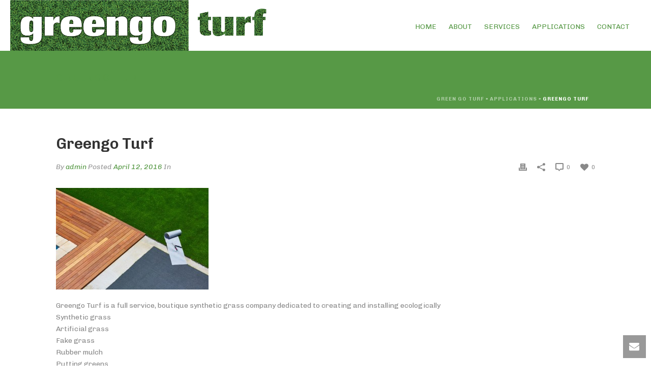

--- FILE ---
content_type: text/html; charset=UTF-8
request_url: https://greengoturf.com/applications/attachment/artificial-grass-installation-in-deck-garden-with-tools/
body_size: 9887
content:
<!DOCTYPE html>
<html lang="en" prefix="og: http://ogp.me/ns#" >
<head>
    <title>Greengo Turf - GREEN GO TURF</title>
<script type="text/javascript">var ajaxurl = "https://greengoturf.com/wp-admin/admin-ajax.php"</script><style id="critical-path-css" type='text/css'>body,html{width:100%;height:100%;margin:0;padding:0}.page-preloader{top:0;left:0;z-index:999;position:fixed;height:100%;width:100%;text-align:center}.preloader-logo,.preloader-preview-area{top:50%;max-height:calc(50% - 20px);opacity:1}.preloader-preview-area{-webkit-animation-delay:-.2s;animation-delay:-.2s;-webkit-transform:translateY(100%);-ms-transform:translateY(100%);transform:translateY(100%);margin-top:10px;width:100%;text-align:center;position:absolute}.preloader-logo{max-width:90%;-webkit-transform:translateY(-100%);-ms-transform:translateY(-100%);transform:translateY(-100%);margin:-10px auto 0;position:relative}.ball-pulse>div,.ball-scale>div,.line-scale>div{margin:2px;display:inline-block}.ball-pulse>div{width:15px;height:15px;border-radius:100%;-webkit-animation:ball-pulse .75s infinite cubic-bezier(.2,.68,.18,1.08);animation:ball-pulse .75s infinite cubic-bezier(.2,.68,.18,1.08)}.ball-pulse>div:nth-child(1){-webkit-animation-delay:-.36s;animation-delay:-.36s}.ball-pulse>div:nth-child(2){-webkit-animation-delay:-.24s;animation-delay:-.24s}.ball-pulse>div:nth-child(3){-webkit-animation-delay:-.12s;animation-delay:-.12s}@-webkit-keyframes ball-pulse{0%,80%{-webkit-transform:scale(1);transform:scale(1);opacity:1}45%{-webkit-transform:scale(.1);transform:scale(.1);opacity:.7}}@keyframes ball-pulse{0%,80%{-webkit-transform:scale(1);transform:scale(1);opacity:1}45%{-webkit-transform:scale(.1);transform:scale(.1);opacity:.7}}.ball-clip-rotate-pulse{position:relative;-webkit-transform:translateY(-15px);-ms-transform:translateY(-15px);transform:translateY(-15px);display:inline-block}.ball-clip-rotate-pulse>div{-webkit-animation-fill-mode:both;animation-fill-mode:both;position:absolute;top:0;left:0;border-radius:100%}.ball-clip-rotate-pulse>div:first-child{height:36px;width:36px;top:7px;left:-7px;-webkit-animation:ball-clip-rotate-pulse-scale 1s 0s cubic-bezier(.09,.57,.49,.9) infinite;animation:ball-clip-rotate-pulse-scale 1s 0s cubic-bezier(.09,.57,.49,.9) infinite}.ball-clip-rotate-pulse>div:last-child{position:absolute;width:50px;height:50px;left:-16px;top:-2px;background:0 0;border:2px solid;-webkit-animation:ball-clip-rotate-pulse-rotate 1s 0s cubic-bezier(.09,.57,.49,.9) infinite;animation:ball-clip-rotate-pulse-rotate 1s 0s cubic-bezier(.09,.57,.49,.9) infinite;-webkit-animation-duration:1s;animation-duration:1s}@-webkit-keyframes ball-clip-rotate-pulse-rotate{0%{-webkit-transform:rotate(0) scale(1);transform:rotate(0) scale(1)}50%{-webkit-transform:rotate(180deg) scale(.6);transform:rotate(180deg) scale(.6)}100%{-webkit-transform:rotate(360deg) scale(1);transform:rotate(360deg) scale(1)}}@keyframes ball-clip-rotate-pulse-rotate{0%{-webkit-transform:rotate(0) scale(1);transform:rotate(0) scale(1)}50%{-webkit-transform:rotate(180deg) scale(.6);transform:rotate(180deg) scale(.6)}100%{-webkit-transform:rotate(360deg) scale(1);transform:rotate(360deg) scale(1)}}@-webkit-keyframes ball-clip-rotate-pulse-scale{30%{-webkit-transform:scale(.3);transform:scale(.3)}100%{-webkit-transform:scale(1);transform:scale(1)}}@keyframes ball-clip-rotate-pulse-scale{30%{-webkit-transform:scale(.3);transform:scale(.3)}100%{-webkit-transform:scale(1);transform:scale(1)}}@-webkit-keyframes square-spin{25%{-webkit-transform:perspective(100px) rotateX(180deg) rotateY(0);transform:perspective(100px) rotateX(180deg) rotateY(0)}50%{-webkit-transform:perspective(100px) rotateX(180deg) rotateY(180deg);transform:perspective(100px) rotateX(180deg) rotateY(180deg)}75%{-webkit-transform:perspective(100px) rotateX(0) rotateY(180deg);transform:perspective(100px) rotateX(0) rotateY(180deg)}100%{-webkit-transform:perspective(100px) rotateX(0) rotateY(0);transform:perspective(100px) rotateX(0) rotateY(0)}}@keyframes square-spin{25%{-webkit-transform:perspective(100px) rotateX(180deg) rotateY(0);transform:perspective(100px) rotateX(180deg) rotateY(0)}50%{-webkit-transform:perspective(100px) rotateX(180deg) rotateY(180deg);transform:perspective(100px) rotateX(180deg) rotateY(180deg)}75%{-webkit-transform:perspective(100px) rotateX(0) rotateY(180deg);transform:perspective(100px) rotateX(0) rotateY(180deg)}100%{-webkit-transform:perspective(100px) rotateX(0) rotateY(0);transform:perspective(100px) rotateX(0) rotateY(0)}}.square-spin{display:inline-block}.square-spin>div{width:50px;height:50px;-webkit-animation:square-spin 3s 0s cubic-bezier(.09,.57,.49,.9) infinite;animation:square-spin 3s 0s cubic-bezier(.09,.57,.49,.9) infinite}.cube-transition{position:relative;-webkit-transform:translate(-25px,-25px);-ms-transform:translate(-25px,-25px);transform:translate(-25px,-25px);display:inline-block}.cube-transition>div{width:15px;height:15px;position:absolute;top:-5px;left:-5px;-webkit-animation:cube-transition 1.6s 0s infinite ease-in-out;animation:cube-transition 1.6s 0s infinite ease-in-out}.cube-transition>div:last-child{-webkit-animation-delay:-.8s;animation-delay:-.8s}@-webkit-keyframes cube-transition{25%{-webkit-transform:translateX(50px) scale(.5) rotate(-90deg);transform:translateX(50px) scale(.5) rotate(-90deg)}50%{-webkit-transform:translate(50px,50px) rotate(-180deg);transform:translate(50px,50px) rotate(-180deg)}75%{-webkit-transform:translateY(50px) scale(.5) rotate(-270deg);transform:translateY(50px) scale(.5) rotate(-270deg)}100%{-webkit-transform:rotate(-360deg);transform:rotate(-360deg)}}@keyframes cube-transition{25%{-webkit-transform:translateX(50px) scale(.5) rotate(-90deg);transform:translateX(50px) scale(.5) rotate(-90deg)}50%{-webkit-transform:translate(50px,50px) rotate(-180deg);transform:translate(50px,50px) rotate(-180deg)}75%{-webkit-transform:translateY(50px) scale(.5) rotate(-270deg);transform:translateY(50px) scale(.5) rotate(-270deg)}100%{-webkit-transform:rotate(-360deg);transform:rotate(-360deg)}}.ball-scale>div{border-radius:100%;height:60px;width:60px;-webkit-animation:ball-scale 1s 0s ease-in-out infinite;animation:ball-scale 1s 0s ease-in-out infinite}@-webkit-keyframes ball-scale{0%{-webkit-transform:scale(0);transform:scale(0)}100%{-webkit-transform:scale(1);transform:scale(1);opacity:0}}@keyframes ball-scale{0%{-webkit-transform:scale(0);transform:scale(0)}100%{-webkit-transform:scale(1);transform:scale(1);opacity:0}}.line-scale>div{-webkit-animation-fill-mode:both;animation-fill-mode:both;width:5px;height:50px;border-radius:2px}.line-scale>div:nth-child(1){-webkit-animation:line-scale 1s -.5s infinite cubic-bezier(.2,.68,.18,1.08);animation:line-scale 1s -.5s infinite cubic-bezier(.2,.68,.18,1.08)}.line-scale>div:nth-child(2){-webkit-animation:line-scale 1s -.4s infinite cubic-bezier(.2,.68,.18,1.08);animation:line-scale 1s -.4s infinite cubic-bezier(.2,.68,.18,1.08)}.line-scale>div:nth-child(3){-webkit-animation:line-scale 1s -.3s infinite cubic-bezier(.2,.68,.18,1.08);animation:line-scale 1s -.3s infinite cubic-bezier(.2,.68,.18,1.08)}.line-scale>div:nth-child(4){-webkit-animation:line-scale 1s -.2s infinite cubic-bezier(.2,.68,.18,1.08);animation:line-scale 1s -.2s infinite cubic-bezier(.2,.68,.18,1.08)}.line-scale>div:nth-child(5){-webkit-animation:line-scale 1s -.1s infinite cubic-bezier(.2,.68,.18,1.08);animation:line-scale 1s -.1s infinite cubic-bezier(.2,.68,.18,1.08)}@-webkit-keyframes line-scale{0%,100%{-webkit-transform:scaley(1);transform:scaley(1)}50%{-webkit-transform:scaley(.4);transform:scaley(.4)}}@keyframes line-scale{0%,100%{-webkit-transform:scaley(1);transform:scaley(1)}50%{-webkit-transform:scaley(.4);transform:scaley(.4)}}.ball-scale-multiple{position:relative;-webkit-transform:translateY(30px);-ms-transform:translateY(30px);transform:translateY(30px);display:inline-block}.ball-scale-multiple>div{border-radius:100%;position:absolute;left:-30px;top:0;opacity:0;margin:0;width:50px;height:50px;-webkit-animation:ball-scale-multiple 1s 0s linear infinite;animation:ball-scale-multiple 1s 0s linear infinite}.ball-scale-multiple>div:nth-child(2),.ball-scale-multiple>div:nth-child(3){-webkit-animation-delay:-.2s;animation-delay:-.2s}@-webkit-keyframes ball-scale-multiple{0%{-webkit-transform:scale(0);transform:scale(0);opacity:0}5%{opacity:1}100%{-webkit-transform:scale(1);transform:scale(1);opacity:0}}@keyframes ball-scale-multiple{0%{-webkit-transform:scale(0);transform:scale(0);opacity:0}5%{opacity:1}100%{-webkit-transform:scale(1);transform:scale(1);opacity:0}}.ball-pulse-sync{display:inline-block}.ball-pulse-sync>div{width:15px;height:15px;border-radius:100%;margin:2px;-webkit-animation-fill-mode:both;animation-fill-mode:both;display:inline-block}.ball-pulse-sync>div:nth-child(1){-webkit-animation:ball-pulse-sync .6s -.21s infinite ease-in-out;animation:ball-pulse-sync .6s -.21s infinite ease-in-out}.ball-pulse-sync>div:nth-child(2){-webkit-animation:ball-pulse-sync .6s -.14s infinite ease-in-out;animation:ball-pulse-sync .6s -.14s infinite ease-in-out}.ball-pulse-sync>div:nth-child(3){-webkit-animation:ball-pulse-sync .6s -70ms infinite ease-in-out;animation:ball-pulse-sync .6s -70ms infinite ease-in-out}@-webkit-keyframes ball-pulse-sync{33%{-webkit-transform:translateY(10px);transform:translateY(10px)}66%{-webkit-transform:translateY(-10px);transform:translateY(-10px)}100%{-webkit-transform:translateY(0);transform:translateY(0)}}@keyframes ball-pulse-sync{33%{-webkit-transform:translateY(10px);transform:translateY(10px)}66%{-webkit-transform:translateY(-10px);transform:translateY(-10px)}100%{-webkit-transform:translateY(0);transform:translateY(0)}}.transparent-circle{display:inline-block;border-top:.5em solid rgba(255,255,255,.2);border-right:.5em solid rgba(255,255,255,.2);border-bottom:.5em solid rgba(255,255,255,.2);border-left:.5em solid #fff;-webkit-transform:translateZ(0);transform:translateZ(0);-webkit-animation:transparent-circle 1.1s infinite linear;animation:transparent-circle 1.1s infinite linear;width:50px;height:50px;border-radius:50%}.transparent-circle:after{border-radius:50%;width:10em;height:10em}@-webkit-keyframes transparent-circle{0%{-webkit-transform:rotate(0);transform:rotate(0)}100%{-webkit-transform:rotate(360deg);transform:rotate(360deg)}}@keyframes transparent-circle{0%{-webkit-transform:rotate(0);transform:rotate(0)}100%{-webkit-transform:rotate(360deg);transform:rotate(360deg)}}.ball-spin-fade-loader{position:relative;top:-10px;left:-10px;display:inline-block}.ball-spin-fade-loader>div{width:15px;height:15px;border-radius:100%;margin:2px;position:absolute;-webkit-animation:ball-spin-fade-loader 1s infinite linear;animation:ball-spin-fade-loader 1s infinite linear}.ball-spin-fade-loader>div:nth-child(1){top:25px;left:0;animation-delay:-.84s;-webkit-animation-delay:-.84s}.ball-spin-fade-loader>div:nth-child(2){top:17.05px;left:17.05px;animation-delay:-.72s;-webkit-animation-delay:-.72s}.ball-spin-fade-loader>div:nth-child(3){top:0;left:25px;animation-delay:-.6s;-webkit-animation-delay:-.6s}.ball-spin-fade-loader>div:nth-child(4){top:-17.05px;left:17.05px;animation-delay:-.48s;-webkit-animation-delay:-.48s}.ball-spin-fade-loader>div:nth-child(5){top:-25px;left:0;animation-delay:-.36s;-webkit-animation-delay:-.36s}.ball-spin-fade-loader>div:nth-child(6){top:-17.05px;left:-17.05px;animation-delay:-.24s;-webkit-animation-delay:-.24s}.ball-spin-fade-loader>div:nth-child(7){top:0;left:-25px;animation-delay:-.12s;-webkit-animation-delay:-.12s}.ball-spin-fade-loader>div:nth-child(8){top:17.05px;left:-17.05px;animation-delay:0s;-webkit-animation-delay:0s}@-webkit-keyframes ball-spin-fade-loader{50%{opacity:.3;-webkit-transform:scale(.4);transform:scale(.4)}100%{opacity:1;-webkit-transform:scale(1);transform:scale(1)}}@keyframes ball-spin-fade-loader{50%{opacity:.3;-webkit-transform:scale(.4);transform:scale(.4)}100%{opacity:1;-webkit-transform:scale(1);transform:scale(1)}}</style>
<meta charset="UTF-8" />
<meta name="viewport" content="width=device-width, initial-scale=1.0, minimum-scale=1.0, maximum-scale=1.0, user-scalable=0" />
<meta http-equiv="X-UA-Compatible" content="IE=edge,chrome=1" />
<meta http-equiv="Content-Type" content="text/html; charset=utf-8"/>
<meta name="format-detection" content="telephone=no">

<!-- This site is optimized with the Yoast SEO plugin v5.8 - https://yoast.com/wordpress/plugins/seo/ -->
<link rel="canonical" href="https://greengoturf.com/applications/attachment/artificial-grass-installation-in-deck-garden-with-tools/" />
<meta property="og:locale" content="en_US" />
<meta property="og:type" content="article" />
<meta property="og:title" content="Greengo Turf - GREEN GO TURF" />
<meta property="og:description" content="Greengo Turf is a full service, boutique synthetic grass company dedicated to creating and installing ecologically 
Synthetic grass
Artificial grass
Fake grass
Rubber mulch
Putting greens
Dog parks
Synthetic grass
Artificial grass
Fake grass
Rubber mulch
Putting greens
Dog parks
Driveways strips
Synthetic lawn
Synthetic grass
Artificial grass
Fake grass
Rubber mulch
Putting greens
Dog parks
Driveways strips" />
<meta property="og:url" content="https://greengoturf.com/applications/attachment/artificial-grass-installation-in-deck-garden-with-tools/" />
<meta property="og:site_name" content="GREEN GO TURF" />
<meta property="og:image" content="https://greengoturf.com/wp-content/uploads/2016/04/greengoturf16.jpg" />
<meta property="og:image:secure_url" content="https://greengoturf.com/wp-content/uploads/2016/04/greengoturf16.jpg" />
<meta name="twitter:card" content="summary" />
<meta name="twitter:description" content="Greengo Turf is a full service, boutique synthetic grass company dedicated to creating and installing ecologically 
Synthetic grass
Artificial grass
Fake grass
Rubber mulch
Putting greens
Dog parks
Synthetic grass
Artificial grass
Fake grass
Rubber mulch
Putting greens
Dog parks
Driveways strips
Synthetic lawn
Synthetic grass
Artificial grass
Fake grass
Rubber mulch
Putting greens
Dog parks
Driveways strips" />
<meta name="twitter:title" content="Greengo Turf - GREEN GO TURF" />
<meta name="twitter:image" content="https://greengoturf.com/wp-content/uploads/2016/04/greengoturf16.jpg" />
<script type='application/ld+json'>{"@context":"http:\/\/schema.org","@type":"WebSite","@id":"#website","url":"https:\/\/greengoturf.com\/","name":"GREEN GO TURF","alternateName":"GREEN GO TURF","potentialAction":{"@type":"SearchAction","target":"https:\/\/greengoturf.com\/?s={search_term_string}","query-input":"required name=search_term_string"}}</script>
<script type='application/ld+json'>{"@context":"http:\/\/schema.org","@type":"Organization","url":"https:\/\/greengoturf.com\/applications\/attachment\/artificial-grass-installation-in-deck-garden-with-tools\/","sameAs":[],"@id":"#organization","name":"GREEN GO TURF","logo":"https:\/\/greengoturf.com\/wp-content\/uploads\/2016\/03\/greengoturf-logo-final.jpg"}</script>
<!-- / Yoast SEO plugin. -->

<link rel='dns-prefetch' href='//platform-api.sharethis.com' />
<link rel='dns-prefetch' href='//fonts.googleapis.com' />
<link rel='dns-prefetch' href='//s.w.org' />
<link rel="alternate" type="application/rss+xml" title="GREEN GO TURF &raquo; Feed" href="https://greengoturf.com/feed/" />
<link rel="alternate" type="application/rss+xml" title="GREEN GO TURF &raquo; Comments Feed" href="https://greengoturf.com/comments/feed/" />

<link rel="shortcut icon" href="https://greengoturf.com/wp-content/uploads/2016/04/greengoturf-FAVICON.jpg"  />
<script type="text/javascript">
window.abb = {};
php = {};
window.PHP = {};
PHP.ajax = "https://greengoturf.com/wp-admin/admin-ajax.php";var mk_header_parallax, mk_banner_parallax, mk_page_parallax, mk_footer_parallax, mk_body_parallax;
var mk_images_dir = "https://greengoturf.com/wp-content/themes/jupiter/assets/images",
mk_theme_js_path = "https://greengoturf.com/wp-content/themes/jupiter/assets/js",
mk_theme_dir = "https://greengoturf.com/wp-content/themes/jupiter",
mk_captcha_placeholder = "Enter Captcha",
mk_captcha_invalid_txt = "Invalid. Try again.",
mk_captcha_correct_txt = "Captcha correct.",
mk_responsive_nav_width = 1200,
mk_vertical_header_back = "Back",
mk_vertical_header_anim = "1",
mk_check_rtl = true,
mk_grid_width = 1100,
mk_ajax_search_option = "disable",
mk_preloader_bg_color = "#ffffff",
mk_accent_color = "#579946",
mk_go_to_top =  "true",
mk_smooth_scroll =  "true",
mk_preloader_bar_color = "#579946",
mk_preloader_logo = "https://greengoturf.com/wp-content/uploads/2016/03/greengoturf-logo-small.jpg";
var mk_header_parallax = false,
mk_banner_parallax = false,
mk_page_parallax = false,
mk_footer_parallax = false,
mk_body_parallax = false,
mk_no_more_posts = "No More Posts";
</script>
		<script type="text/javascript">
			window._wpemojiSettings = {"baseUrl":"https:\/\/s.w.org\/images\/core\/emoji\/2\/72x72\/","ext":".png","svgUrl":"https:\/\/s.w.org\/images\/core\/emoji\/2\/svg\/","svgExt":".svg","source":{"concatemoji":"https:\/\/greengoturf.com\/wp-includes\/js\/wp-emoji-release.min.js?ver=375d9b42cde0ea82112bb6d7885d0429"}};
			!function(e,o,t){var a,n,r;function i(e){var t=o.createElement("script");t.src=e,t.type="text/javascript",o.getElementsByTagName("head")[0].appendChild(t)}for(r=Array("simple","flag","unicode8","diversity","unicode9"),t.supports={everything:!0,everythingExceptFlag:!0},n=0;n<r.length;n++)t.supports[r[n]]=function(e){var t,a,n=o.createElement("canvas"),r=n.getContext&&n.getContext("2d"),i=String.fromCharCode;if(!r||!r.fillText)return!1;switch(r.textBaseline="top",r.font="600 32px Arial",e){case"flag":return(r.fillText(i(55356,56806,55356,56826),0,0),n.toDataURL().length<3e3)?!1:(r.clearRect(0,0,n.width,n.height),r.fillText(i(55356,57331,65039,8205,55356,57096),0,0),a=n.toDataURL(),r.clearRect(0,0,n.width,n.height),r.fillText(i(55356,57331,55356,57096),0,0),a!==n.toDataURL());case"diversity":return r.fillText(i(55356,57221),0,0),a=(t=r.getImageData(16,16,1,1).data)[0]+","+t[1]+","+t[2]+","+t[3],r.fillText(i(55356,57221,55356,57343),0,0),a!=(t=r.getImageData(16,16,1,1).data)[0]+","+t[1]+","+t[2]+","+t[3];case"simple":return r.fillText(i(55357,56835),0,0),0!==r.getImageData(16,16,1,1).data[0];case"unicode8":return r.fillText(i(55356,57135),0,0),0!==r.getImageData(16,16,1,1).data[0];case"unicode9":return r.fillText(i(55358,56631),0,0),0!==r.getImageData(16,16,1,1).data[0]}return!1}(r[n]),t.supports.everything=t.supports.everything&&t.supports[r[n]],"flag"!==r[n]&&(t.supports.everythingExceptFlag=t.supports.everythingExceptFlag&&t.supports[r[n]]);t.supports.everythingExceptFlag=t.supports.everythingExceptFlag&&!t.supports.flag,t.DOMReady=!1,t.readyCallback=function(){t.DOMReady=!0},t.supports.everything||(a=function(){t.readyCallback()},o.addEventListener?(o.addEventListener("DOMContentLoaded",a,!1),e.addEventListener("load",a,!1)):(e.attachEvent("onload",a),o.attachEvent("onreadystatechange",function(){"complete"===o.readyState&&t.readyCallback()})),(a=t.source||{}).concatemoji?i(a.concatemoji):a.wpemoji&&a.twemoji&&(i(a.twemoji),i(a.wpemoji)))}(window,document,window._wpemojiSettings);
		</script>
		<style type="text/css">
img.wp-smiley,
img.emoji {
	display: inline !important;
	border: none !important;
	box-shadow: none !important;
	height: 1em !important;
	width: 1em !important;
	margin: 0 .07em !important;
	vertical-align: -0.1em !important;
	background: none !important;
	padding: 0 !important;
}
</style>
<link rel='stylesheet' id='js-media-query-css'  href='https://greengoturf.com/wp-content/themes/jupiter/assets/stylesheet/min/media.css?ver=5.0.12' type='text/css' media='all' />
<link rel='stylesheet' id='theme-styles-css'  href='https://greengoturf.com/wp-content/themes/jupiter/assets/stylesheet/min/styles.css?ver=5.0.12' type='text/css' media='all' />
<link rel='stylesheet' id='theme-icons-css'  href='https://greengoturf.com/wp-content/themes/jupiter/assets/stylesheet/min/theme-icons.css?ver=5.0.12' type='text/css' media='all' />
<link rel='stylesheet' id='google-font-api-special-1-css'  href='https://fonts.googleapis.com/css?family=Chivo%3A100italic%2C200italic%2C300italic%2C400italic%2C500italic%2C600italic%2C700italic%2C800italic%2C900italic%2C100%2C200%2C300%2C400%2C500%2C600%2C700%2C800%2C900&#038;ver=375d9b42cde0ea82112bb6d7885d0429' type='text/css' media='all' />
<link rel='stylesheet' id='mk-style-css'  href='https://greengoturf.com/wp-content/themes/jupiter/style.css?ver=375d9b42cde0ea82112bb6d7885d0429' type='text/css' media='all' />
<link rel='stylesheet' id='theme-dynamic-styles-css'  href='https://greengoturf.com/wp-content/themes/jupiter/custom.css?ver=375d9b42cde0ea82112bb6d7885d0429' type='text/css' media='all' />
<style id='theme-dynamic-styles-inline-css' type='text/css'>
body { background-color:#fff; } .mk-header { background-color:#579946;background-size:cover;-webkit-background-size:cover;-moz-background-size:cover; } .mk-header-bg { background-color:#ffffff; } .mk-classic-nav-bg { background-color:#ffffff; } #theme-page { background-color:#ffffff; } #mk-footer { background-color:579946; } #mk-boxed-layout { -webkit-box-shadow:0 0 0px rgba(0, 0, 0, 0); -moz-box-shadow:0 0 0px rgba(0, 0, 0, 0); box-shadow:0 0 0px rgba(0, 0, 0, 0); } .mk-news-tab .mk-tabs-tabs .is-active a, .mk-fancy-title.pattern-style span, .mk-fancy-title.pattern-style.color-gradient span:after, .page-bg-color { background-color:#ffffff; } .page-title { font-size:20px; color:#579946; text-transform:uppercase; font-weight:inherit; letter-spacing:2px; } .page-subtitle { font-size:14px; line-height:100%; color:#444444; font-size:14px; text-transform:none; } .header-style-1 .mk-header-padding-wrapper, .header-style-2 .mk-header-padding-wrapper, .header-style-3 .mk-header-padding-wrapper { padding-top:101px; } @font-face { font-family:'Pe-icon-line'; src:url('https://greengoturf.com/wp-content/themes/jupiter/assets/stylesheet/icons/pe-line-icons/Pe-icon-line.eot?lqevop'); src:url('https://greengoturf.com/wp-content/themes/jupiter/assets/stylesheet/icons/pe-line-icons/Pe-icon-line.eot?#iefixlqevop') format('embedded-opentype'), url('https://greengoturf.com/wp-content/themes/jupiter/assets/stylesheet/icons/pe-line-icons/Pe-icon-line.woff?lqevop') format('woff'), url('https://greengoturf.com/wp-content/themes/jupiter/assets/stylesheet/icons/pe-line-icons/Pe-icon-line.ttf?lqevop') format('truetype'), url('https://greengoturf.com/wp-content/themes/jupiter/assets/stylesheet/icons/pe-line-icons/Pe-icon-line.svg?lqevop#Pe-icon-line') format('svg'); font-weight:normal; font-style:normal; } @font-face { font-family:'FontAwesome'; src:url('https://greengoturf.com/wp-content/themes/jupiter/assets/stylesheet/icons/awesome-icons/fontawesome-webfont.eot?v=4.2'); src:url('https://greengoturf.com/wp-content/themes/jupiter/assets/stylesheet/icons/awesome-icons/fontawesome-webfont.eot?#iefix&v=4.2') format('embedded-opentype'), url('https://greengoturf.com/wp-content/themes/jupiter/assets/stylesheet/icons/awesome-icons/fontawesome-webfont.woff?v=4.2') format('woff'), url('https://greengoturf.com/wp-content/themes/jupiter/assets/stylesheet/icons/awesome-icons/fontawesome-webfont.ttf?v=4.2') format('truetype'); font-weight:normal; font-style:normal; } @font-face { font-family:'Icomoon'; src:url('https://greengoturf.com/wp-content/themes/jupiter/assets/stylesheet/icons/icomoon/fonts-icomoon.eot'); src:url('https://greengoturf.com/wp-content/themes/jupiter/assets/stylesheet/icons/icomoon/fonts-icomoon.eot?#iefix') format('embedded-opentype'), url('https://greengoturf.com/wp-content/themes/jupiter/assets/stylesheet/icons/icomoon/fonts-icomoon.woff') format('woff'), url('https://greengoturf.com/wp-content/themes/jupiter/assets/stylesheet/icons/icomoon/fonts-icomoon.ttf') format('truetype'), url('https://greengoturf.com/wp-content/themes/jupiter/assets/stylesheet/icons/icomoon/fonts-icomoon.svg#Icomoon') format('svg'); font-weight:normal; font-style:normal; } @font-face { font-family:'themeIcons'; src:url('https://greengoturf.com/wp-content/themes/jupiter/assets/stylesheet/icons/theme-icons/theme-icons.eot?wsvj4f'); src:url('https://greengoturf.com/wp-content/themes/jupiter/assets/stylesheet/icons/theme-icons/theme-icons.eot?#iefixwsvj4f') format('embedded-opentype'), url('https://greengoturf.com/wp-content/themes/jupiter/assets/stylesheet/icons/theme-icons/theme-icons.woff?wsvj4f') format('woff'), url('https://greengoturf.com/wp-content/themes/jupiter/assets/stylesheet/icons/theme-icons/theme-icons.ttf?wsvj4f') format('truetype'), url('https://greengoturf.com/wp-content/themes/jupiter/assets/stylesheet/icons/theme-icons/theme-icons.svg?wsvj4f#icomoon') format('svg'); font-weight:normal; font-style:normal; } @font-face { font-family:'star'; src:url('https://greengoturf.com/wp-content/themes/jupiter/assets/stylesheet/icons/woocommerce/star.eot'); src:url('https://greengoturf.com/wp-content/themes/jupiter/assets/stylesheet/icons/woocommerce/star.eot?#iefix') format('embedded-opentype'), url('https://greengoturf.com/wp-content/themes/jupiter/assets/stylesheet/icons/woocommerce/star.woff') format('woff'), url('https://greengoturf.com/wp-content/themes/jupiter/assets/stylesheet/icons/woocommerce/star.ttf') format('truetype'), url('https://greengoturf.com/wp-content/themes/jupiter/assets/stylesheet/icons/woocommerce/star.svg#star') format('svg'); font-weight:normal; font-style:normal; } @font-face { font-family:'WooCommerce'; src:url('https://greengoturf.com/wp-content/themes/jupiter/assets/stylesheet/icons/woocommerce/WooCommerce.eot'); src:url('https://greengoturf.com/wp-content/themes/jupiter/assets/stylesheet/icons/woocommerce/WooCommerce.eot?#iefix') format('embedded-opentype'), url('https://greengoturf.com/wp-content/themes/jupiter/assets/stylesheet/icons/woocommerce/WooCommerce.woff') format('woff'), url('https://greengoturf.com/wp-content/themes/jupiter/assets/stylesheet/icons/woocommerce/WooCommerce.ttf') format('truetype'), url('https://greengoturf.com/wp-content/themes/jupiter/assets/stylesheet/icons/woocommerce/WooCommerce.svg#WooCommerce') format('svg'); font-weight:normal; font-style:normal; }
</style>
<link rel='stylesheet' id='global-assets-css-css'  href='https://greengoturf.com/wp-content/uploads/mk_assets/components-production.min.css?ver=1762270033' type='text/css' media='all' />
<link rel='stylesheet' id='theme-options-css'  href='https://greengoturf.com/wp-content/uploads/mk_assets/theme-options-production.css?ver=1762270033' type='text/css' media='all' />
<script type='text/javascript' src='https://greengoturf.com/wp-includes/js/jquery/jquery.js?ver=1.12.4'></script>
<script type='text/javascript' src='https://greengoturf.com/wp-includes/js/jquery/jquery-migrate.min.js?ver=1.4.1'></script>
<script type='text/javascript' src='//platform-api.sharethis.com/js/sharethis.js#product=ga'></script>
<script type='text/javascript' src='https://greengoturf.com/wp-content/plugins/google-analyticator/external-tracking.min.js?ver=6.5.7'></script>
<link rel='https://api.w.org/' href='https://greengoturf.com/wp-json/' />
<link rel="EditURI" type="application/rsd+xml" title="RSD" href="https://greengoturf.com/xmlrpc.php?rsd" />
<link rel="wlwmanifest" type="application/wlwmanifest+xml" href="https://greengoturf.com/wp-includes/wlwmanifest.xml" /> 

<link rel='shortlink' href='https://greengoturf.com/?p=6033' />
<link rel="alternate" type="application/json+oembed" href="https://greengoturf.com/wp-json/oembed/1.0/embed?url=https%3A%2F%2Fgreengoturf.com%2Fapplications%2Fattachment%2Fartificial-grass-installation-in-deck-garden-with-tools%2F" />
<link rel="alternate" type="text/xml+oembed" href="https://greengoturf.com/wp-json/oembed/1.0/embed?url=https%3A%2F%2Fgreengoturf.com%2Fapplications%2Fattachment%2Fartificial-grass-installation-in-deck-garden-with-tools%2F&#038;format=xml" />
<script type="text/javascript">
(function(url){
	if(/(?:Chrome\/26\.0\.1410\.63 Safari\/537\.31|WordfenceTestMonBot)/.test(navigator.userAgent)){ return; }
	var addEvent = function(evt, handler) {
		if (window.addEventListener) {
			document.addEventListener(evt, handler, false);
		} else if (window.attachEvent) {
			document.attachEvent('on' + evt, handler);
		}
	};
	var removeEvent = function(evt, handler) {
		if (window.removeEventListener) {
			document.removeEventListener(evt, handler, false);
		} else if (window.detachEvent) {
			document.detachEvent('on' + evt, handler);
		}
	};
	var evts = 'contextmenu dblclick drag dragend dragenter dragleave dragover dragstart drop keydown keypress keyup mousedown mousemove mouseout mouseover mouseup mousewheel scroll'.split(' ');
	var logHuman = function() {
		if (window.wfLogHumanRan) { return; }
		window.wfLogHumanRan = true;
		var wfscr = document.createElement('script');
		wfscr.type = 'text/javascript';
		wfscr.async = true;
		wfscr.src = url + '&r=' + Math.random();
		(document.getElementsByTagName('head')[0]||document.getElementsByTagName('body')[0]).appendChild(wfscr);
		for (var i = 0; i < evts.length; i++) {
			removeEvent(evts[i], logHuman);
		}
	};
	for (var i = 0; i < evts.length; i++) {
		addEvent(evts[i], logHuman);
	}
})('//greengoturf.com/?wordfence_lh=1&hid=726E7827458683B7435E3AEFFA636F60');
</script><meta property="og:site_name" content="GREEN GO TURF"/>
<meta property="og:url" content="https://greengoturf.com/applications/attachment/artificial-grass-installation-in-deck-garden-with-tools/"/>
<meta property="og:title" content="Greengo Turf"/>
<meta property="og:description" content="Greengo Turf is a full service, boutique synthetic grass company dedicated to creating and installing ecologically 
Synthetic grass
Artificial grass
Fake grass
Rubber mulch
Putting greens
Dog parks
Synthetic grass
Artificial grass
Fake grass
Rubber mulch
Putting greens
Dog parks
Driveways strips
Synthetic lawn
Synthetic grass
Artificial grass
Fake grass
Rubber mulch
Putting greens
Dog parks
Driveways strips"/>
<meta property="og:type" content="article"/>
		<style type="text/css">.recentcomments a{display:inline !important;padding:0 !important;margin:0 !important;}</style>
		<meta name="generator" content="Powered by Visual Composer - drag and drop page builder for WordPress."/>
<!--[if lte IE 9]><link rel="stylesheet" type="text/css" href="https://greengoturf.com/wp-content/plugins/js_composer_theme/assets/css/vc_lte_ie9.min.css" media="screen"><![endif]--><!--[if IE  8]><link rel="stylesheet" type="text/css" href="https://greengoturf.com/wp-content/plugins/js_composer_theme/assets/css/vc-ie8.min.css" media="screen"><![endif]--><!-- Google Analytics Tracking by Google Analyticator 6.5.7 -->
<script type="text/javascript">
    var analyticsFileTypes = [];
    var analyticsSnippet = 'disabled';
    var analyticsEventTracking = 'enabled';
</script>
<script type="text/javascript">
	(function(i,s,o,g,r,a,m){i['GoogleAnalyticsObject']=r;i[r]=i[r]||function(){
	(i[r].q=i[r].q||[]).push(arguments)},i[r].l=1*new Date();a=s.createElement(o),
	m=s.getElementsByTagName(o)[0];a.async=1;a.src=g;m.parentNode.insertBefore(a,m)
	})(window,document,'script','//www.google-analytics.com/analytics.js','ga');
	ga('create', 'UA-42862913-1', 'auto');
 
	ga('send', 'pageview');
</script>
<meta name="generator" content="jupiter 5.0.12" />
<noscript><style type="text/css"> .wpb_animate_when_almost_visible { opacity: 1; }</style></noscript></head>

<body class="attachment single single-attachment postid-6033 attachmentid-6033 attachment-jpeg loading wpb-js-composer js-comp-ver-4.12.1 vc_responsive" itemscope="itemscope" itemtype="https://schema.org/WebPage"  data-adminbar="">

	<div class="mk-body-loader-overlay page-preloader" style="background-color:#ffffff;"><img alt="GREEN GO TURF" class="preloader-logo" src="https://greengoturf.com/wp-content/uploads/2016/03/greengoturf-logo-small.jpg"> <div class="preloader-preview-area">  <div class="transparent-circle" style="
                                border-top-color: rgba(87,153,70,0.2);
                                border-right-color: rgba(87,153,70,0.2);
                                border-bottom-color: rgba(87,153,70,0.2);
                                border-left-color: #579946;">
                        </div>  </div></div>
	<!-- Target for scroll anchors to achieve native browser bahaviour + possible enhancements like smooth scrolling -->
	<div id="top-of-page"></div>

		<div id="mk-boxed-layout">

			<div id="mk-theme-container" >

				 
    <header data-height='100'
                data-sticky-height='100'
                data-responsive-height='100'
                data-transparent-skin=''
                data-header-style='1'
                data-sticky-style='fixed'
                data-sticky-offset='header' id="mk-header-1" class="mk-header header-style-1 header-align-left  toolbar-false menu-hover-1 sticky-style-fixed mk-background-stretch full-header mobile-align-right " role="banner" itemscope="itemscope" itemtype="https://schema.org/WPHeader" >
                    <div class="mk-header-holder">
                                <div class="mk-header-inner add-header-height">

                    <div class="mk-header-bg "></div>

                    
                    
                            <div class="mk-header-nav-container one-row-style menu-hover-style-1" role="navigation" itemscope="itemscope" itemtype="https://schema.org/SiteNavigationElement" >
                                <nav class="mk-main-navigation js-main-nav"><ul id="menu-main" class="main-navigation-ul"><li id="menu-item-5821" class="menu-item menu-item-type-post_type menu-item-object-page no-mega-menu"><a class="menu-item-link js-smooth-scroll"  href="https://greengoturf.com/">Home</a></li>
<li id="menu-item-5820" class="menu-item menu-item-type-post_type menu-item-object-page no-mega-menu"><a class="menu-item-link js-smooth-scroll"  href="https://greengoturf.com/about/">About</a></li>
<li id="menu-item-5823" class="menu-item menu-item-type-post_type menu-item-object-page no-mega-menu"><a class="menu-item-link js-smooth-scroll"  href="https://greengoturf.com/services/">Services</a></li>
<li id="menu-item-6022" class="menu-item menu-item-type-post_type menu-item-object-page no-mega-menu"><a class="menu-item-link js-smooth-scroll"  href="https://greengoturf.com/applications/">Applications</a></li>
<li id="menu-item-5822" class="menu-item menu-item-type-post_type menu-item-object-page no-mega-menu"><a class="menu-item-link js-smooth-scroll"  href="https://greengoturf.com/contact/">Contact</a></li>
</ul></nav>                            </div>
                            
<div class="mk-nav-responsive-link">
    <div class="mk-css-icon-menu">
        <div class="mk-css-icon-menu-line-1"></div>
        <div class="mk-css-icon-menu-line-2"></div>
        <div class="mk-css-icon-menu-line-3"></div>
    </div>
</div>        <div class=" header-logo fit-logo-img add-header-height  logo-has-sticky">

	    <a href="https://greengoturf.com" title="GREEN GO TURF">
	    
			             <img class="mk-desktop-logo dark-logo" title="Greengo Turf is a full service, boutique synthetic grass company dedicated to creating and installing ecologically sound,  sustainable and efficient spaces." alt="Greengo Turf is a full service, boutique synthetic grass company dedicated to creating and installing ecologically sound,  sustainable and efficient spaces." src="https://greengoturf.com/wp-content/uploads/2016/03/greengoturf-logo-final.jpg" />
			    
			    			             <img class="mk-desktop-logo light-logo" title="Greengo Turf is a full service, boutique synthetic grass company dedicated to creating and installing ecologically sound,  sustainable and efficient spaces." alt="Greengo Turf is a full service, boutique synthetic grass company dedicated to creating and installing ecologically sound,  sustainable and efficient spaces." src="https://greengoturf.com/wp-content/uploads/2016/03/greengoturf-logo-final.jpg" />
			    			    
			    			    
			    			             <img class="mk-sticky-logo" title="Greengo Turf is a full service, boutique synthetic grass company dedicated to creating and installing ecologically sound,  sustainable and efficient spaces." alt="Greengo Turf is a full service, boutique synthetic grass company dedicated to creating and installing ecologically sound,  sustainable and efficient spaces." src="https://greengoturf.com/wp-content/uploads/2016/03/greengoturf-logo-final.jpg" />
			    	    </a>
    </div>

                    
                    <div class="mk-header-right">
                                            </div>

                </div>
                
<div class="mk-responsive-wrap">

	<nav class="menu-main-container"><ul id="menu-main-1" class="mk-responsive-nav"><li id="menu-item-5821" class="menu-item menu-item-type-post_type menu-item-object-page"><a class="menu-item-link js-smooth-scroll"  href="https://greengoturf.com/">Home</a></li>
<li id="menu-item-5820" class="menu-item menu-item-type-post_type menu-item-object-page"><a class="menu-item-link js-smooth-scroll"  href="https://greengoturf.com/about/">About</a></li>
<li id="menu-item-5823" class="menu-item menu-item-type-post_type menu-item-object-page"><a class="menu-item-link js-smooth-scroll"  href="https://greengoturf.com/services/">Services</a></li>
<li id="menu-item-6022" class="menu-item menu-item-type-post_type menu-item-object-page"><a class="menu-item-link js-smooth-scroll"  href="https://greengoturf.com/applications/">Applications</a></li>
<li id="menu-item-5822" class="menu-item menu-item-type-post_type menu-item-object-page"><a class="menu-item-link js-smooth-scroll"  href="https://greengoturf.com/contact/">Contact</a></li>
</ul></nav>
		

</div>
        
            </div>
        
        <div class="mk-header-padding-wrapper"></div>
        <section id="mk-page-introduce" class="intro-left"><div class="mk-grid"><h1 class="page-title ">Greengo Turf</h1><div id="mk-breadcrumbs"><div class="mk-breadcrumbs-inner dark-skin"><span xmlns:v="http://rdf.data-vocabulary.org/#"><span typeof="v:Breadcrumb"><a href="https://greengoturf.com/" rel="v:url" property="v:title">GREEN GO TURF</a> » <span rel="v:child" typeof="v:Breadcrumb"><a href="https://greengoturf.com/applications/" rel="v:url" property="v:title">Applications</a> » <span class="breadcrumb_last">Greengo Turf</span></span></span></span></div></div><div class="clearboth"></div></div></section>        
    </header>
        
        <div id="theme-page" class="master-holder clear" role="main" itemprop="mainContentOfPage" >
            <div class="mk-main-wrapper-holder">
                <div id="mk-page-id-6033" class="theme-page-wrapper mk-main-wrapper mk-grid full-layout  ">
                      <div class="theme-content " itemprop="mainContentOfPage">
                            
<article id="6033" class="mk-blog-single blog-style- blog-post-type- post-6033 attachment type-attachment status-inherit hentry" itemscope="itemscope" itemtype="https://schema.org/BlogPosting" itemprop="blogPost">

	
	
					<h2 class="blog-single-title">Greengo Turf</h2>
	

<div class="blog-single-meta">
	<div class="mk-blog-author">By <a href="https://greengoturf.com/author/admin/" title="Posts by admin" rel="author">admin</a></div>
		<time class="mk-post-date" datetime="2016-04-12">
			Posted <a href="https://greengoturf.com/2016/04/">April 12, 2016</a>
		</time>
		<div class="mk-post-cat"> In </div>
</div>



<div class="single-social-section">

	<div class="mk-love-holder"><a href="#" class="mk-love-this " id="mk-love-6033"><i class="mk-icon-heart"><span>&nbsp;</span></i> <span class="mk-love-count">0</span></a></div>

			<a href="https://greengoturf.com/applications/attachment/artificial-grass-installation-in-deck-garden-with-tools/#comments" class="blog-modern-comment"><i class="mk-moon-bubble-9"></i><span> 0</span></a>
		<div class="blog-share-container">
		<div class="blog-single-share mk-toggle-trigger"><i class="mk-moon-share-2"></i></div>
		<ul class="single-share-box mk-box-to-trigger">
			<li><a class="facebook-share" data-title="Greengo Turf" data-url="https://greengoturf.com/applications/attachment/artificial-grass-installation-in-deck-garden-with-tools/" href="#"><i class="mk-jupiter-icon-simple-facebook"></i></a></li>
			<li><a class="twitter-share" data-title="Greengo Turf" data-url="https://greengoturf.com/applications/attachment/artificial-grass-installation-in-deck-garden-with-tools/" href="#"><i class="mk-moon-twitter"></i></a></li>
			<li><a class="googleplus-share" data-title="Greengo Turf" data-url="https://greengoturf.com/applications/attachment/artificial-grass-installation-in-deck-garden-with-tools/" href="#"><i class="mk-jupiter-icon-simple-googleplus"></i></a></li>
			<li><a class="pinterest-share" data-image="" data-title="Greengo Turf" data-url="https://greengoturf.com/applications/attachment/artificial-grass-installation-in-deck-garden-with-tools/" href="#"><i class="mk-jupiter-icon-simple-pinterest"></i></a></li>
			<li><a class="linkedin-share" data-title="Greengo Turf" data-url="https://greengoturf.com/applications/attachment/artificial-grass-installation-in-deck-garden-with-tools/" href="#"><i class="mk-jupiter-icon-simple-linkedin"></i></a></li>
		</ul>
	</div>
	
	<a class="mk-blog-print" onClick="window.print()" href="#" title="Print"><i class="mk-moon-print-3"></i></a>
<div class="clearboth"></div>
</div>
	
	<div class="clearboth"></div>
<div class="mk-single-content clear">
	<p class="attachment"><a href='https://greengoturf.com/wp-content/uploads/2016/04/greengoturf16.jpg'><img width="300" height="200" src="https://greengoturf.com/wp-content/uploads/2016/04/greengoturf16-300x200.jpg" class="attachment-medium size-medium" alt="Greengo Turf is a full service, boutique synthetic grass company dedicated to creating and installing ecologically 
Synthetic grass
Artificial grass
Fake grass
Rubber mulch
Putting greens
Dog parks
Synthetic grass
Artificial grass
Fake grass
Rubber mulch
Putting greens
Dog parks
Driveways strips
Synthetic lawn
Synthetic grass
Artificial grass
Fake grass
Rubber mulch
Putting greens
Dog parks
Driveways strips" srcset="https://greengoturf.com/wp-content/uploads/2016/04/greengoturf16-300x200.jpg 300w, https://greengoturf.com/wp-content/uploads/2016/04/greengoturf16-150x100.jpg 150w, https://greengoturf.com/wp-content/uploads/2016/04/greengoturf16-330x220.jpg 330w, https://greengoturf.com/wp-content/uploads/2016/04/greengoturf16.jpg 548w" sizes="(max-width: 300px) 85vw, 300px" /></a></p>
<p>Greengo Turf is a full service, boutique synthetic grass company dedicated to creating and installing ecologically<br />
Synthetic grass<br />
Artificial grass<br />
Fake grass<br />
Rubber mulch<br />
Putting greens<br />
Dog parks<br />
Synthetic grass<br />
Artificial grass<br />
Fake grass<br />
Rubber mulch<br />
Putting greens<br />
Dog parks<br />
Driveways strips<br />
Synthetic lawn<br />
Synthetic grass<br />
Artificial grass<br />
Fake grass<br />
Rubber mulch<br />
Putting greens<br />
Dog parks<br />
Driveways strips</p>
</div>


		<div class="single-post-tags">
					</div>

	
	
		<div class="mk-about-author-wrapper" itemprop="author" itemscope="itemscope" itemtype="https://schema.org/Person" >
		<div class="mk-about-author-meta">
						<div class="avatar-wrapper"><img alt='admin' src='https://secure.gravatar.com/avatar/cad0d31c68ae24a2e1c27b80dc4c9399?s=65&#038;d=mm&#038;r=g' srcset='https://secure.gravatar.com/avatar/cad0d31c68ae24a2e1c27b80dc4c9399?s=130&amp;d=mm&amp;r=g 2x' class='avatar avatar-65 photo' height='65' width='65' /></div>
									<a class="about-author-name" href="https://greengoturf.com/author/admin/">admin</a>
			<div class="about-author-desc"></div>
			<ul class="about-author-social">

				
									<li><a class="email-icon" title="Get in touch with me via email" href="mailto:luis@luisbeyra.com" target="_blank"><i class="mk-moon-envelop"></i></a></li>
				
				
							</ul>
		</div>
		<div class="clearboth"></div>
	</div>

	
	
<section id="comments">

 


	


</section>

	
</article>

                      
                      <div class="clearboth"></div>
                                            </div>
                                <div class="clearboth"></div>
                
                </div>
            </div>


                
        </div>          

<section id="mk-footer-unfold-spacer"></section>

<section id="mk-footer" class=" mk-footer-disable" role="contentinfo" itemscope="itemscope" itemtype="https://schema.org/WPFooter" >
        </section>
</div>
</div>

<div class="bottom-corner-btns js-bottom-corner-btns">

<a href="#top-of-page" class="mk-go-top  js-smooth-scroll js-bottom-corner-btn js-bottom-corner-btn--back">
	<i class="mk-icon-chevron-up"></i>
</a>

	<div class="mk-quick-contact-wrapper  js-bottom-corner-btn js-bottom-corner-btn--contact">
			
		<a href="#" class="mk-quick-contact-link"><i class="mk-icon-envelope"></i></a>
		<div id="mk-quick-contact">
			<div class="mk-quick-contact-title">Contact Us</div>
			<p>We're not around right now. But you can send us an email and we'll get back to you, asap.</p>
			<form class="mk-contact-form" method="post" novalidate="novalidate">
				<input type="text" placeholder="Name*" required="required" id="contact_name" name="contact_name" class="text-input" value="" tabindex="700" />
				<input type="email" required="required" placeholder="Email*" id="contact_email" name="contact_email" class="text-input" value="" tabindex="701"  />
				<textarea placeholder="Message*" required="required" id="contact_content" name="contact_content" class="textarea" tabindex="702"></textarea>
								<input placeholder="Enter Captcha" type="text" name="captcha" class="captcha-form text-input full" required="required" autocomplete="off" />
		            <a href="#" class="captcha-change-image">Not readable? Change text.</a>
		            <span class="captcha-image-holder"></span> <br/>
				
				<div class="btn-cont">
                    <button tabindex="703" class="mk-progress-button mk-contact-button shop-flat-btn shop-skin-btn" data-style="move-up">
                        <span class="mk-progress-button-content">Send</span>
                        <span class="mk-progress">
                            <span class="mk-progress-inner"></span>
                        </span>
                        <span class="state-success"><i class="mk-moon-checkmark"></i></span>
                        <span class="state-error"><i class="mk-moon-close"></i></span>
                    </button>
                </div>
				<input type="hidden" id="security" name="security" value="f900da6d66" /><input type="hidden" name="_wp_http_referer" value="/applications/attachment/artificial-grass-installation-in-deck-garden-with-tools/" />				<input type="hidden" id="sh_id" name="sh_id" value="15"><input type="hidden" id="p_id" name="p_id" value="2342">			</form>
			<div class="bottom-arrow"></div>
		</div>
	</div></div>




<footer id="mk_page_footer">
<style type='text/css'></style><script type="text/javascript">
    php = {
        hasAdminbar: false,
        json: (null != null) ? null : "",
        jsPath: 'https://greengoturf.com/wp-content/themes/jupiter/assets/js'
      };
    </script><style id="dynamic_styles" type='text/css'></style><script type='text/javascript' src='https://greengoturf.com/wp-content/themes/jupiter/assets/js/plugins/wp-enqueue/smoothscroll.js?ver=5.0.12'></script>
<script type='text/javascript' src='https://greengoturf.com/wp-includes/js/comment-reply.min.js?ver=375d9b42cde0ea82112bb6d7885d0429'></script>
<script type='text/javascript'>
/* <![CDATA[ */
var ajax_login_object = {"ajaxurl":"https:\/\/greengoturf.com\/wp-admin\/admin-ajax.php","redirecturl":"https:\/\/greengoturf.com:443\/applications\/attachment\/artificial-grass-installation-in-deck-garden-with-tools\/","loadingmessage":"Sending user info, please wait..."};
/* ]]> */
</script>
<script type='text/javascript' src='https://greengoturf.com/wp-content/themes/jupiter/assets/js/scripts.js?ver=5.0.12'></script>
<script type='text/javascript' src='https://greengoturf.com/wp-includes/js/wp-embed.min.js?ver=375d9b42cde0ea82112bb6d7885d0429'></script>
<script type='text/javascript' src='https://greengoturf.com/wp-content/uploads/mk_assets/components-production.min.js?ver=1762270033'></script>
		<script type="text/javascript">
				</script>
	<script type="text/javascript">	window.get = {};	window.get.captcha = function(enteredCaptcha) {
                  return jQuery.get( mk_theme_dir + "/captcha/captcha-check.php", { captcha: enteredCaptcha });
              	};</script><script>
    // Run this very early after DOM is ready
    (function ($) {
        // Prevent browser native behaviour of jumping to anchor
        // while preserving support for current links (shared across net or internally on page)
        var loc = window.location,
            hash = loc.hash;

        // Detect hashlink and change it's name with !loading appendix
        if(hash.length && hash.substring(1).length) {
            var $topLevelSections = $('#theme-page > .vc_row, #theme-page > .mk-main-wrapper-holder, #theme-page > .mk-page-section');
            var $section = $topLevelSections.filter( '#' + hash.substring(1) );
            // We smooth scroll only to page section and rows where we define our anchors.
            // This should prevent conflict with third party plugins relying on hash
            if( ! $section.length )  return;
            // Mutate hash for some good reason - crazy jumps of browser. We want really smooth scroll on load
            // Discard loading state if it already exists in url (multiple refresh)
            hash = hash.replace( '!loading', '' );
            var newUrl = hash + '!loading';
            loc.hash = newUrl;
        }
    }(jQuery));
</script>
</footer>

</body>
</html>

--- FILE ---
content_type: text/css
request_url: https://greengoturf.com/wp-content/uploads/mk_assets/components-production.min.css?ver=1762270033
body_size: 16322
content:
.mk-gallery-item { display:block; float:left; padding:0; margin:0; } .mk-gallery .item-holder { margin:0 8px 16px 8px; position:relative; overflow:hidden; line-height:4px; } .mk-gallery .item-holder img { width:100%; } .mk-gallery .one-column { width:100%; } .mk-gallery .two-column { width:50%; } .mk-gallery .three-column { width:33.33%; } .mk-gallery .four-column { width:25%; } .mk-gallery .five-column { width:20%; } .mk-gallery .six-column { width:16.66%; } .mk-gallery .seven-column { width:14.28%; } .mk-gallery .eight-column { width:12.5%; } .mk-gallery .one-column .item-holder { margin:0 0 16px 0; } .mk-gallery .eight-column .item-holder { margin:0 4px 8px 4px; } .mk-gallery .gallery-inner { display:block; } .mk-gallery .grid-frame .item-holder { margin:0 1px 2px; } .mk-gallery .grid-frame .item-holder img { width:100%; } .mk-gallery .rounded-frame .gallery-inner { border-radius:4px; } .mk-gallery .rounded-frame .gallery-inner img, .mk-gallery .rounded-frame .image-hover-overlay { border-radius:4px; } .mk-gallery .gray_border-frame .gallery-inner { border:6px solid rgba(0, 0, 0, 0.06); } .mk-gallery .gallery-title { position:absolute; top:58%; left:0; width:100%; text-align:center; padding:0 20px; transition:all 0.4s ease-out; opacity:0; text-transform:uppercase; letter-spacing:1px; font-size:14px; line-height:22px; color:#ffffff; font-weight:bold; } .mk-gallery .gallery-caption { display:none; } .mk-gallery .hover-fadebox .mk-image-lightbox.lightbox-push-top { top:35%; } .mk-gallery .hover-fadebox:hover .image-hover-overlay { opacity:.85; } .mk-gallery .hover-fadebox:hover .mk-image-lightbox { opacity:1; } .mk-gallery .hover-fadebox:hover .gallery-title { opacity:1; top:56%; } .mk-gallery .hover-fadebox:hover img { -webkit-filter:grayscale(100%); filter:grayscale(100%); filter:gray; -webkit-filter:grayscale(1); } .mk-gallery .hover-slow_zoom a { top:0; left:0; margin:0; display:block; width:100%; height:100%; } .mk-gallery .hover-slow_zoom img { -webkit-transform:scale(1.04); -ms-transform:scale(1.04); transform:scale(1.04); transition:all 3s cubic-bezier(0.25, 0.46, 0.45, 0.94); } .mk-gallery .hover-slow_zoom:hover img { -webkit-transform:scale(1.11); -ms-transform:scale(1.11); transform:scale(1.11); } .mk-gallery .hover-blur .item-holder .gallery-inner img { -webkit-filter:blur(0); filter:blur(0); } .mk-gallery .hover-blur .item-holder:hover .image-hover-overlay { opacity:.85; } .mk-gallery .hover-blur .item-holder:hover .mk-image-lightbox { opacity:1; } .mk-gallery .hover-blur .item-holder:hover .gallery-title { opacity:1; top:56%; } .mk-gallery .hover-blur .item-holder:hover .gallery-inner img { transition:filter 0.2s linear, -webkit-filter 0.2s linear, -moz-filter 0.2s linear; -webkit-filter:url(#gallery-blur); filter:url(#gallery-blur); -webkit-filter:blur(5px); filter:blur(5px); } .mk-image-lightbox:hover { color:#ffffff; } .mk-image-lightbox i { line-height:100px; font-size:48px; } .mk-gallery .hover-grayscale .mk-image-lightbox { width:100%; height:100%; top:0; left:0; margin:0; position:absolute; text-align:center; cursor:pointer; color:#ffffff; opacity:0; } .mk-gallery .hover-grayscale .image-hover-overlay { opacity:1; background-color:transparent!important; } .mk-gallery .hover-grayscale .image-hover-overlay img { opacity:1; transition:opacity .2s linear; -webkit-filter:grayscale(100%); -webkit-filter:grayscale(1); -moz-filter:grayscale(100%); -ms-filter:grayscale(100%); -o-filter:grayscale(100%); filter:grayscale(100%); filter:gray; } .mk-gallery .hover-grayscale .item-holder:hover .image-hover-overlay img { opacity:0; } .mk-gallery .hover-overlay_layer .gallery-desc { display:inline-block; position:absolute; top:0; width:100%; } .mk-gallery .hover-overlay_layer a { top:0; left:0; margin:0; display:block; width:100%; height:100%; } .mk-gallery .hover-overlay_layer .gallery-title { position:relative; top:0; display:block; padding:8px 20px; margin-bottom:10px; } .mk-gallery .hover-overlay_layer .gallery-title:after { position:absolute; content:''; bottom:0; left:50%; margin-left:-6px; height:2px; width:12px; background-color:#ffffff; } .mk-gallery .hover-overlay_layer .gallery-caption { display:block; text-transform:uppercase; text-align:center; font-size:12px; line-height:22px; color:#ffffff; opacity:0; transition:all 0.4s ease-out; } .mk-gallery .hover-overlay_layer img { -webkit-transform:scale(1); -ms-transform:scale(1); transform:scale(1); transition:all 0.3s ease-in-out; } .mk-gallery .hover-overlay_layer:hover .image-hover-overlay { opacity:.8; } .mk-gallery .hover-overlay_layer:hover .gallery-title { opacity:1; } .mk-gallery .hover-overlay_layer:hover .gallery-caption { opacity:1; } .mk-gallery .hover-overlay_layer:hover img { -webkit-transform:scale(1.04); -ms-transform:scale(1.04); transform:scale(1.04); } @media handheld, only screen and (max-width:960px) { .mk-gallery .two-column, .mk-gallery .three-column, .mk-gallery .four-column, .mk-gallery .five-column, .mk-gallery .six-column, .mk-gallery .seven-column, .mk-gallery .eight-column { width:49.7%; } .mk-gallery .two-column img, .mk-gallery .three-column img, .mk-gallery .four-column img, .mk-gallery .five-column img, .mk-gallery .six-column img, .mk-gallery .seven-column img, .mk-gallery .eight-column img { width:100%; } } @media handheld, only screen and (max-width:540px) { .mk-gallery-item { width:100% !important; } } .mk-gallery.masnory-gallery .mk-gallery-item { width:25%; } .mk-gallery.masnory-gallery .gallery-mansory-large { width:50%; } @media handheld, only screen and (max-width:1140px) { .mk-gallery.masnory-gallery .mk-gallery-item { width:24.9%; } .mk-gallery.masnory-gallery .gallery-mansory-large { width:49.9%; } } @media handheld, only screen and (max-width:960px) { .mk-gallery.masnory-gallery .mk-gallery-item, .mk-gallery.masnory-gallery .gallery-mansory-large { width:49.9%; } } @media handheld, only screen and (max-width:767px) { .mk-gallery.masnory-gallery .mk-gallery-item, .mk-gallery.masnory-gallery .gallery-mansory-large { width:100%; } } .vc_row.mk-fullwidth-true .mk-gallery.masnory-gallery .mk-gallery-item { width:24.96%; } .vc_row.mk-fullwidth-true .mk-gallery.masnory-gallery .gallery-mansory-large { width:49.96%; } @media handheld, only screen and (max-width:1140px) { .vc_row.mk-fullwidth-true .mk-gallery.masnory-gallery .mk-gallery-item { width:24.9%; } .vc_row.mk-fullwidth-true .mk-gallery.masnory-gallery .gallery-mansory-large { width:49.9%; } } @media handheld, only screen and (max-width:960px) { .vc_row.mk-fullwidth-true .mk-gallery.masnory-gallery .mk-gallery-item, .vc_row.mk-fullwidth-true .mk-gallery.masnory-gallery .gallery-mansory-large { width:49.9%; } } @media handheld, only screen and (max-width:767px) { .vc_row.mk-fullwidth-true .mk-gallery.masnory-gallery .mk-gallery-item, .vc_row.mk-fullwidth-true .mk-gallery.masnory-gallery .gallery-mansory-large { width:100%; } } .vc_row.mk-fullwidth-true .mk-gallery .eight-column { width:12.46%; } .vc_row.mk-fullwidth-true .mk-gallery .eight-column .item-holder { margin:0 4px 8px 4px; } @media handheld, only screen and (max-width:960px) { .vc_row.mk-fullwidth-true .mk-gallery .eight-column { width:49.7%; } .vc_row.mk-fullwidth-true .mk-gallery .eight-column img { width:100%; } } @media handheld, only screen and (max-width:540px) { .vc_row.mk-fullwidth-true .mk-gallery .eight-column { width:100% !important; } } .mk-blog-classic-item { margin-bottom:40px; border:1px solid #eeeeee; overflow:hidden; position:relative; width:100%; background-color:#ffffff; } .mk-blog-classic-item .mk-readmore { letter-spacing:1px; text-transform:uppercase; position:absolute; right:30px; bottom:25px; } .mk-blog-classic-item .mk-readmore i { margin-right:5px; font-size:8px; } .mk-blog-classic-item .mk-readmore:hover { color:#252525 !important; } .mk-blog-classic-item .blog-social-share { left:50px; bottom:-10px; min-width:180px; } .mk-blog-classic-item .blog-social-share:before { left:-5px; top:50%; } .mk-blog-classic-item .blog-social-share li { float:left; display:inline-block; } @media handheld, only screen and (max-width:600px) { .mk-blog-classic-item .blog-social-share { min-width:130px; padding:10px; bottom:-5px; } .mk-blog-classic-item .blog-social-share a { margin:0 5px; } } .mk-blog-classic-item .mk-audio-section { height:170px; margin-bottom:0; } @media handheld, only screen and (max-width:780px) { .mk-blog-classic-item .mk-audio-section .audio-has-img { margin:0 !important; } .mk-blog-classic-item .mk-audio-section .audio-thumb { display:none; } } .mk-blog-classic-item .mk-audio-section .jp-audio.audio-has-img { margin-left:170px; } .mk-blog-classic-item .mk-audio-section .jp-audio div.jp-interface { min-height:160px !important; } .mk-blog-classic-item.instagram-post-type { border:0; } .mk-blog-classic-item.instagram-post-type .instagram-image { display:block; } .mk-blog-classic-item.instagram-post-type .instagram-image img { width:100%; } .mk-blog-classic-item.instagram-post-type .instagram-title { padding:40px 40px 0; font-size:24px; margin-bottom:0; } .mk-blog-classic-item.instagram-post-type .instagram-title span a { display:none; } .mk-blog-classic-item.instagram-post-type .instagram-title i { display:none; } .mk-blog-classic-item.instagram-post-type .mk-blog-meta { padding:0; padding:0 20px 40px 40px; } .mk-blog-classic-item.instagram-post-type .mk-blog-meta .mk-blog-meta-wrapper { padding-left:40px; position:relative; top:30px; } .mk-blog-classic-item.instagram-post-type .mk-blog-meta .mk-blog-meta-wrapper:before { width:24px; height:24px; content:''; position:absolute; left:0; top:0; } .mk-blog-classic-item.instagram-post-type .mk-blog-meta .mk-blog-meta-wrapper .mk-categories { display:none; } .mk-blog-classic-item.instagram-post-type .blog-share-container { float:right; } .mk-blog-classic-item.instagram-post-type .the-title, .mk-blog-classic-item.instagram-post-type .the-excerpt, .mk-blog-classic-item.instagram-post-type .mk-readmore { display:none; } .mk-blog-classic-item.instagram-post-type .blog-social-share { left:auto; right:67px; } .mk-blog-classic-item.instagram-post-type .blog-social-share:before { left:auto; right:-5px; } .mk-blog-classic-item.blockquote-post-type { padding:70px 40px 40px; } .mk-blog-classic-item.blockquote-post-type .blog-blockquote-content { font-size:26px; line-height:40px; color:#222222; padding-left:70px; } .mk-blog-classic-item.blockquote-post-type .the-excerpt { display:none; } .mk-blog-classic-item.blockquote-post-type .blog-blockquote-content:before { position:absolute; top:70px; left:40px; display:block; color:#dddddd; color:rgba(0, 0, 0, 0.1); content:"\f10d"; font-size:48px; } .mk-blog-classic-item.blockquote-post-type .blog-blockquote-content footer { text-align:right; color:#999999; font-style:italic; font-size:20px; } .mk-blog-classic-item.blockquote-post-type .mk-blog-meta-wrapper { position:absolute; top:40px; left:40px; } .mk-blog-classic-item.blockquote-post-type .mk-blog-meta-wrapper .mk-categories { display:none; } .mk-blog-classic-item.blockquote-post-type .mk-blog-meta { padding:0; } .mk-blog-classic-item.blockquote-post-type .the-title, .mk-blog-classic-item.blockquote-post-type .mk-readmore { display:none; } .mk-blog-classic-item.twitter-post-type { padding:70px 40px 40px; } .mk-blog-classic-item .blog-twitter-content { font-size:22px; color:#222222; line-height:40px; padding-left:50px; position:relative; word-wrap:break-word; } .mk-blog-classic-item .blog-twitter-content:before { content:''; width:35px; height:100%; background-position:center 10px; background-repeat:no-repeat; display:inline-block; position:absolute; left:0; top:0; } .mk-blog-classic-item .blog-twitter-content a { color:#55acee; } .mk-blog-classic-item .blog-twitter-content footer { text-align:right; line-height:normal; position:absolute; top:130%; right:40px; } .mk-blog-classic-item .blog-twitter-content footer a, .mk-blog-classic-item .blog-twitter-content footer span { display:block; } .mk-blog-classic-item .blog-twitter-content footer span { font-weight:bold; font-size:20px; color:#222222; } .mk-blog-classic-item .blog-twitter-content footer a { color:#55acee; font-size:16px; } .mk-blog-classic-item.twitter-post-type .mk-blog-meta-wrapper { position:absolute; top:40px; left:40px; } .mk-blog-classic-item.twitter-post-type .mk-blog-meta-wrapper .mk-blog-author, .mk-blog-classic-item.twitter-post-type .mk-blog-meta-wrapper .mk-categories, .mk-blog-classic-item.twitter-post-type .mk-blog-meta-wrapper > span { display:none; } .mk-blog-classic-item.twitter-post-type .mk-blog-meta { padding:0; margin-top:30px; } .mk-blog-classic-item.twitter-post-type .the-title, .mk-blog-classic-item.twitter-post-type .the-excerpt, .mk-blog-classic-item.twitter-post-type .mk-readmore { display:none; } .mk-blog-container .featured-image:hover .image-hover-overlay { opacity:0.9; } .mk-blog-classic-item .blog-loop-comments, .mk-blog-classic-item .mk-blog-share { height:36px; line-height:36px; width:36px; background-color:#000000; background-color:rgba(0, 0, 0, 0.1); border-radius:2px; position:relative; display:inline-block; float:left; margin-right:15px; text-align:center; cursor:pointer; display:table; transition:all .15s; } .mk-blog-classic-item .blog-loop-comments i, .mk-blog-classic-item .mk-blog-share i { display:table-cell; vertical-align:middle; color:#636363; } .mk-blog-classic-item .blog-loop-comments i, .mk-blog-classic-item .mk-blog-share i { font-size:16px; } .mk-blog-classic-item .blog-loop-comments span { position:absolute; left:25px; top:-10px; font-weight:bold; color:#ffffff; line-height:10px; font-size:11px; height:20px; padding:0 7px; line-height:20px; border-radius:30px; } .mk-blog-classic-item .blog-loop-comments:hover, .mk-blog-classic-item .mk-blog-share:hover { background-color:rgba(0, 0, 0, 0.2); } .blog-share-container { position:relative; float:left; } .mk-blog-portraite { width:100%; } .mk-blog-portraite .featured-image, .mk-blog-portraite .blog-gallery-type { float:left; display:inline-block; width:50%; } .mk-blog-portraite .mk-blog-meta { float:left; width:50%; } @media handheld, only screen and (max-width:1140px) { .mk-blog-portraite { width:100%; } .mk-blog-portraite .featured-image, .mk-blog-portraite .blog-gallery-type { float:none !important; display:block; width:100% !important; } .mk-blog-portraite .mk-blog-meta { float:none !important; width:100% !important; } .mk-swipe-slideshow { max-width:100% !important; } } .sticky { border:1px solid #cccccc; } .the-excerpt { -ms-word-wrap:break-word; word-wrap:break-word; } .mk-readmore { line-height:12px; font-weight:bold; font-size:12px; } .mk-readmore i { margin-right:5px; text-decoration:none; font-size:8px; } .mk-readmore:hover { color:#252525 !important; } .mk-blog-modern-item .mk-blog-meta, .mk-blog-classic-item .mk-blog-meta { padding:40px; } .mk-blog-modern-item .the-title, .mk-blog-classic-item .the-title { letter-spacing:1px; margin-top:5px; } .mk-blog-modern-item .the-title a, .mk-blog-classic-item .the-title a { font-size:24px; line-height:24px; } .mk-blog-modern-item .the-excerpt, .mk-blog-classic-item .the-excerpt { margin-bottom:30px; } .mk-blog-modern-item .mk-blog-meta-wrapper, .mk-blog-classic-item .mk-blog-meta-wrapper { font-size:12px; font-style:italic; color:#999999; } .mk-blog-modern-item .mk-blog-meta-wrapper > div, .mk-blog-classic-item .mk-blog-meta-wrapper > div { display:inline-block; margin-right:5px; } .mk-blog-modern-item .mk-blog-meta-wrapper a, .mk-blog-classic-item .mk-blog-meta-wrapper a { color:#252525; } .mk-blog-modern-item .featured-image, .mk-blog-classic-item .featured-image { position:relative; display:block; overflow:hidden; } .mk-blog-modern-item .featured-image a, .mk-blog-classic-item .featured-image a { overflow:hidden; display:block; } .mk-blog-modern-item .featured-image img, .mk-blog-classic-item .featured-image img{ position:relative; width:100%; max-width:100%; } .mk-blog-modern-item .swiper-slide img, .mk-blog-classic-item .swiper-slide img { width:100%; } .mk-blog-modern-item .featured-image:hover .image-hover-overlay, .mk-blog-classic-item .featured-image:hover .image-hover-overlay { opacity:.85; } .mk-blog-modern-item .featured-image:hover img, .mk-blog-classic-item .featured-image:hover img { -webkit-transform:scale(1.1); -ms-transform:scale(1.1); transform:scale(1.1); } .blog-social-share { position:absolute; background-color:#252525; margin:0; list-style:none; display:block; text-align:center; padding:15px 10px; display:none; } .blog-social-share:before { display:block; width:10px; height:10px; position:absolute; margin-top:-5px; -webkit-transform:rotate(45deg); -ms-transform:rotate(45deg); transform:rotate(45deg); background-color:#252525; content:""; } .blog-social-share li { margin:0; } .blog-social-share li a { color:#a8a8a8; display:block; margin:0 10px; } .blog-social-share li a:hover { color:#ffffff; } .blog-social-share li a i { font-size:16px; vertical-align:top; } .mk-blog-container .mk-swipe-slideshow { margin-bottom:0; } .mk-blog-container .audio-iframe { margin-bottom:25px; } .mk-gallery, .mk-portfolio-grid, .mk-portfolio-masonry, .mk-spotlight-wrapper { width:100%; } .mk-blog-container { transition:height 0.1s; } .mk-blog-grid-item { position:relative; float:left; overflow:hidden; margin:0; -webkit-backface-visibility:hidden; backface-visibility:hidden; } .mk-blog-grid-item .blog-grid-holder { margin:0 12px 24px 12px; border:1px solid #e3e3e3; background-color:#ffffff; } .mk-blog-grid-item.one-column { width:100%; } .mk-blog-grid-item.two-column { width:50%; } .mk-blog-grid-item.three-column { width:33.33%; } .mk-blog-grid-item.four-column { width:25%; } .mk-blog-grid-item.four-column .blog-grid-holder { margin:0 8px 16px 8px; } .mk-blog-grid-item .mk-swipe-slideshow img { width:100%; } @media handheld, only screen and (max-width:960px) { .mk-blog-grid-item.three-column, .mk-blog-grid-item.four-column { width:49.5% !important; } } @media handheld, only screen and (max-width:650px) { .mk-blog-grid-item.three-column, .mk-blog-grid-item.four-column, .mk-blog-grid-item.two-column, .mk-blog-grid-item.one-column { width:100% !important; } .mk-blog-grid-item.three-column .blog-grid-holder, .mk-blog-grid-item.four-column .blog-grid-holder, .mk-blog-grid-item.two-column .blog-grid-holder, .mk-blog-grid-item.one-column .blog-grid-holder { margin:0 0 18px 0 !important; } } .mk-blog-grid-item .featured-image { position:relative; display:block; overflow:hidden; } .mk-blog-grid-item .featured-image img { position:relative; width:100%; } .mk-blog-grid-item .featured-image:hover .blog-grid-hover-icon { opacity:1; } .mk-blog-grid-item .mk-blog-meta { padding:20px; line-height:18px; } .mk-blog-grid-item time { display:block; margin-bottom:10px; } .mk-blog-grid-item time a { color:#999999; font-style:italic; font-size:11px; } .mk-blog-grid-item .the-title { margin-top:5px; text-transform:uppercase !important; line-height:18px !important; } .mk-blog-grid-item .the-title a { letter-spacing:1px; font-size:14px; line-height:18px; } .mk-blog-grid-item .the-excerpt { margin:5px 0; } .mk-blog-grid-item .blog-grid-hover-icon { font-size:48px; width:48px; height:48px; color:#ffffff; position:absolute; left:50%; top:50%; margin:-24px 0 0 -24px; opacity:0; } .mk-blog-grid-item .blog-grid-footer { position:relative; padding:15px 20px; border-top:1px solid #e3e3e3; } .mk-blog-grid-item .mk-love-holder { position:absolute; right:20px; top:15px; } .mk-blog-grid-item.instagram-post-type .blog-grid-holder { position:relative; } .mk-blog-grid-item.instagram-post-type .blog-grid-holder .instagram-image { display:block; } .mk-blog-grid-item.instagram-post-type .blog-grid-holder .instagram-title { padding:15px 25px; background:linear-gradient(0deg, rgba(0, 0, 0, 0.6) 0%, rgba(0, 0, 0, 0) 100%); left:0; position:absolute; margin-bottom:0; bottom:50px; width:calc(100% - 50px); color:#ffffff !important; font-size:14px; font-weight:bold; text-transform:initial; line-height:20px; } .mk-blog-grid-item.instagram-post-type .blog-grid-holder .instagram-title span { padding-left:30px; display:block; color:#ffffff; } .mk-blog-grid-item.instagram-post-type .blog-grid-holder .instagram-image img { width:100%; } .mk-blog-grid-item.instagram-post-type .blog-grid-holder .instagram-title span a { color:#55acee; display:block; } .mk-blog-grid-item.instagram-post-type .blog-grid-holder .instagram-title i { position:absolute; left:25px; top:18px; font-size:20px; } .mk-blog-grid-item.instagram-post-type .blog-grid-holder .mk-blog-meta { padding:0; } .mk-blog-grid-item.instagram-post-type .blog-grid-holder .mk-blog-meta .the-title, .mk-blog-grid-item.instagram-post-type .blog-grid-holder .mk-blog-meta .the-excerpt { display:none; } .mk-blog-grid-item.instagram-post-type .blog-grid-holder .mk-blog-meta .mk-blog-meta-wrapper { position:absolute; left:20px; bottom:5px; } .mk-blog-grid-item.instagram-post-type .blog-grid-holder .blog-grid-footer { padding-top:25px; padding-bottom:25px; } .mk-blog-grid-item.instagram-post-type .blog-grid-holder .blog-grid-footer .mk-readmore { display:none; } .mk-blog-grid-item.instagram-post-type .blog-grid-holder .mk-love-holder { top:12px; } .mk-blog-grid-item.blockquote-post-type .blog-grid-holder { position:relative; } .mk-blog-grid-item.blockquote-post-type .blog-grid-holder .blog-blockquote-content { font-size:22px; line-height:40px; color:#222; padding:40px 25px 25px 80px; } .mk-blog-grid-item.blockquote-post-type .blog-grid-holder .blog-blockquote-content:before { position:absolute; top:50px; left:25px; display:block; color:#ddd; color:rgba(0, 0, 0, 0.1); content:"\f10d"; font-size:48px; } .mk-blog-grid-item.blockquote-post-type .blog-grid-holder .blog-blockquote-content footer { text-align:right; color:#999; font-style:italic; font-size:20px; } .mk-blog-grid-item.blockquote-post-type .blog-grid-holder .mk-blog-meta { padding:0; } .mk-blog-grid-item.blockquote-post-type .blog-grid-holder .mk-blog-meta .the-title, .mk-blog-grid-item.blockquote-post-type .blog-grid-holder .mk-blog-meta .the-excerpt { display:none; } .mk-blog-grid-item.blockquote-post-type .blog-grid-holder .mk-blog-meta .mk-blog-meta-wrapper { position:absolute; left:20px; bottom:5px; } .mk-blog-grid-item.blockquote-post-type .blog-grid-holder .blog-grid-footer { padding-top:25px; padding-bottom:25px; } .mk-blog-grid-item.blockquote-post-type .blog-grid-holder .blog-grid-footer .mk-readmore { display:none; } .mk-blog-grid-item.blockquote-post-type .blog-grid-holder .mk-love-holder { top:12px; } .mk-blog-grid-item.twitter-post-type .blog-grid-holder { position:relative; } .mk-blog-grid-item.twitter-post-type .blog-grid-holder .blog-twitter-content { font-size:22px; color:#222; line-height:36px; padding-bottom:30px; padding:25px 40px 90px; word-wrap:break-word; } .mk-blog-grid-item.twitter-post-type .blog-grid-holder .blog-twitter-content:before { content:''; width:100%; height:30px; display:block; margin-bottom:45px; background-repeat:no-repeat; background-position:center; } .mk-blog-grid-item.twitter-post-type .blog-grid-holder .blog-twitter-content a { color:#55acee; } .mk-blog-grid-item.twitter-post-type .blog-grid-holder .blog-twitter-content footer { text-align:left; line-height:normal; margin-top:35px; } .mk-blog-grid-item.twitter-post-type .blog-grid-holder .blog-twitter-content footer a, .mk-blog-grid-item.twitter-post-type .blog-grid-holder .blog-twitter-content footer span { display:block; } .mk-blog-grid-item.twitter-post-type .blog-grid-holder .blog-twitter-content footer span { font-weight:bold; font-size:14px; color:#222; } .mk-blog-grid-item.twitter-post-type .blog-grid-holder .blog-twitter-content footer a { color:#55acee; font-size:12px; } .mk-blog-grid-item.twitter-post-type .blog-grid-holder .mk-blog-meta { padding:0; } .mk-blog-grid-item.twitter-post-type .blog-grid-holder .mk-blog-meta .the-title, .mk-blog-grid-item.twitter-post-type .blog-grid-holder .mk-blog-meta .the-excerpt, .mk-blog-grid-item.twitter-post-type .blog-grid-holder .mk-blog-meta .mk-readmore { display:none; } .mk-blog-grid-item.twitter-post-type .blog-grid-holder .mk-blog-meta .mk-blog-meta-wrapper { position:absolute; left:20px; bottom:5px; } .mk-blog-grid-item.twitter-post-type .blog-grid-holder .blog-grid-footer { padding-top:25px; padding-bottom:25px; } .mk-blog-grid-item.twitter-post-type .blog-grid-holder .blog-grid-footer .mk-readmore { display:none; } .mk-blog-grid-item.twitter-post-type .blog-grid-holder .mk-love-holder { top:12px; } .mk-blog-container.no-border .mk-blog-grid-item .blog-grid-holder { border:transparent; } .mk-blog-container.no-border .mk-blog-grid-item .blog-grid-holder .blog-grid-footer { border:transparent; } .mk-blog-magazine-item { margin:0; } .mk-blog-magazine-item .the-title { font-size:16px !important; margin-bottom:5px; letter-spacing:1px; } .mk-blog-magazine-item .blog-item-holder { background-color:#ffffff; } .mk-blog-magazine-item .mk-blog-meta { margin-bottom:15px; font-size:13px; color:#a6a6a6; font-style:italic; } .mk-blog-magazine-item .mk-blog-meta a { color:#a6a6a6; } .mk-blog-magazine-item .mk-blog-meta .mk-categories, .mk-blog-magazine-item .mk-blog-meta time { display:inline-block; float:left; } .mk-blog-magazine-item.magazine-featured-post { box-sizing:border-box; margin-bottom:25px; } .mk-blog-magazine-item.magazine-featured-post .item-wrapper { padding:20px 25px 25px; *zoom:1; } .mk-blog-magazine-item.magazine-featured-post .item-wrapper:before, .mk-blog-magazine-item.magazine-featured-post .item-wrapper:after { content:" "; display:table; } .mk-blog-magazine-item.magazine-featured-post .item-wrapper:after { clear:both; } .mk-blog-magazine-item.magazine-featured-post .featured-image { position:relative; overflow:hidden; } .mk-blog-magazine-item.magazine-featured-post .featured-image img { width:100%; } .mk-blog-magazine-item.magazine-featured-post .featured-image .image-gradient-overlay { background:linear-gradient(to bottom, rgba(255, 255, 255, 0) 0%, rgba(255, 255, 255, 0.87) 70%, #ffffff 100%); position:absolute; left:0; bottom:0; width:100%; height:50%; } .mk-blog-magazine-item.magazine-featured-post .blog-magazine-social-section { float:right; display:inline-block; color:#999999; } .mk-blog-magazine-item.magazine-featured-post .blog-magazine-social-section span { color:#999999; } .mk-blog-magazine-item.magazine-featured-post .blog-magazine-social-section i { color:#bdbdbd; } .mk-blog-magazine-item.magazine-featured-post .blog-magazine-social-section span { font-size:11px; } .mk-blog-magazine-item.magazine-featured-post .blog-magazine-social-section .mk-love-holder { display:inline-block; margin-left:10px; } .mk-blog-magazine-item.magazine-featured-post .blog-magazine-social-section .blog-loop-comments i, .mk-blog-magazine-item.magazine-featured-post .blog-magazine-social-section .mk-love-holder i { font-size:16px; margin-right:3px; } .mk-blog-magazine-item.magazine-featured-post .the-excerpt p { letter-spacing:1px; color:#797979; font-size:14px; } .mk-blog-magazine-item.magazine-thumb-post { width:50%; margin-bottom:25px; box-sizing:border-box; float:left; } .mk-blog-magazine-item.magazine-thumb-post .the-title { font-size:14px !important; margin-top:15px; margin-bottom:8px; } .mk-blog-magazine-item.magazine-thumb-post .featured-image { width:20%; float:left; position:relative; overflow:hidden; } .mk-blog-magazine-item.magazine-thumb-post .item-wrapper { width:70%; float:left; padding:5px 5px 0 20px; } .mk-blog-magazine-item.magazine-thumb-post .item-wrapper .blog-title { margin:5px 0; } @media handheld, only screen and (max-width:767px) { .mk-blog-magazine-item.magazine-featured-post { width:100% !important; padding-right:0 !important; margin-bottom:25px !important; } .mk-blog-magazine-item.magazine-featured-post .blog-item-holder { margin-left:0 !important; margin-right:0 !important; } .mk-blog-magazine-item.magazine-featured-post:before { width:0 !important; } .mk-blog-magazine-item.magazine-thumb-post { width:100% !important; } } .mag-one-column .magazine-featured-post { margin-bottom:25px; } .mag-one-column .magazine-thumb-post { width:100%; } .mag-two-column-right .magazine-featured-post, .mag-two-column-left .magazine-featured-post { width:50%; float:right; position:relative; } .mag-two-column-right .magazine-thumb-post, .mag-two-column-left .magazine-thumb-post { width:50%; } .mag-two-column-right .magazine-featured-post { float:right; } .mag-two-column-right .magazine-featured-post .blog-item-holder { margin-left:25px; } .mag-two-column-right .magazine-thumb-post { float:left; } .mag-two-column-left .magazine-featured-post { float:left; } .mag-two-column-left .magazine-featured-post .blog-item-holder { margin-right:25px; } .mag-two-column-left .magazine-thumb-post { float:right; } .mk-blog-modern-item { width:100%; margin-bottom:50px; position:relative; } .mk-blog-modern-item .mk-blog-meta { margin:0 20px 20px 100px; display:block; padding:0 !important; } .mk-blog-modern-item .mk-audio-section, .mk-blog-modern-item .featured-image, .mk-blog-modern-item .mk-swipe-slideshow { margin-bottom:25px !important; } .mk-blog-modern-item .mk-audio-section { height:170px; } @media handheld, only screen and (max-width:780px) { .mk-blog-modern-item .mk-audio-section .audio-has-img { margin:0 !important; } .mk-blog-modern-item .mk-audio-section .audio-thumb { display:none; } } .mk-blog-modern-item .mk-audio-section .jp-audio.audio-has-img { margin-left:170px; } .mk-blog-modern-item .mk-audio-section .jp-audio div.jp-interface { min-height:160px !important; } .mk-blog-modern-item .blog-loop-comments, .mk-blog-modern-item .mk-blog-share, .mk-blog-modern-item .mk-love-holder { display:block; padding:12px 0; color:#898989; text-align:center; line-height:16px; } .mk-blog-modern-item .blog-loop-comments i, .mk-blog-modern-item .mk-blog-share i, .mk-blog-modern-item .mk-love-holder i { font-size:16px; } .mk-blog-modern-item .blog-loop-comments span, .mk-blog-modern-item .mk-blog-share span, .mk-blog-modern-item .mk-love-holder span { margin-top:2px; } .mk-blog-modern-item .blog-share-container { display:block; float:none; border-bottom:1px solid #efefef; } .mk-blog-modern-item .blog-loop-comments { line-height:16px; border-bottom:1px solid #efefef; } .mk-blog-modern-item .blog-loop-comments span { display:block; font-size:11px; } .mk-blog-modern-item .mk-blog-share { cursor:pointer; padding:20px 0; } .mk-blog-modern-item .mk-love-holder i span { position:absolute; } .mk-blog-modern-item .mk-love-holder .mk-love-count { display:block; } .mk-blog-modern-item .blog-social-share { position:absolute; left:-6px; bottom:50px; background-color:#252525; margin:0; list-style:none; width:40px; text-align:center; padding:10px; text-transform:center; } .mk-blog-modern-item .blog-social-share:before { left:25px; bottom:-5px; margin-top:-5px; } .mk-blog-modern-item .blog-social-share li { margin:16px 0; } .mk-blog-modern-item:first-of-type .blog-modern-social-section .blog-social-share { top:50px; bottom:auto; width:215px; } .mk-blog-modern-item:first-of-type .blog-modern-social-section .blog-social-share:before { left:25px; bottom:auto; top:0; margin-top:-5px; } .mk-blog-modern-item:first-of-type .blog-modern-social-section .blog-social-share li { display:inline-block; margin:3px 2px; } .mk-blog-modern-item.blockquote-post-type { position:relative; } .mk-blog-modern-item.blockquote-post-type .blog-blockquote-content { padding:50px 20px 20px 170px; font-size:26px; line-height:40px; color:#222222; } .mk-blog-modern-item.blockquote-post-type .the-excerpt { display:none; } .mk-blog-modern-item.blockquote-post-type .blog-blockquote-content:before { position:absolute; top:60px; left:100px; display:block; color:#dddddd; color:rgba(0, 0, 0, 0.1); content:"\f10d"; font-size:48px; } .mk-blog-modern-item.blockquote-post-type .blog-blockquote-content footer { text-align:right; color:#999999; font-style:italic; font-size:20px; } .mk-blog-modern-item.blockquote-post-type .blog-modern-social-section { float:none; position:absolute; left:0; top:0; height:100%; } .mk-blog-modern-item.blockquote-post-type .mk-blog-meta-wrapper .mk-categories { display:none; } .mk-blog-modern-item.blockquote-post-type .mk-blog-meta { margin:0 !important; display:inline-block; position:absolute; top:0; left:100px; } .mk-blog-modern-item.blockquote-post-type .mk-blog-meta .the-title, .mk-blog-modern-item.blockquote-post-type .mk-blog-meta .mk-button { display:none !important; } .mk-blog-modern-item.blockquote-post-type .mk-blog-meta .the-excerpt { margin-bottom:0; } .mk-blog-modern-item.instagram-post-type .instagram-image { display:block; } .mk-blog-modern-item.instagram-post-type .instagram-image img { width:100%; } .mk-blog-modern-item.instagram-post-type .instagram-title { position:absolute; margin-top:60px; padding-left:100px; font-size:24px; } .mk-blog-modern-item.instagram-post-type .instagram-title span a { display:none; } .mk-blog-modern-item.instagram-post-type .instagram-title i { display:none; } .mk-blog-modern-item.instagram-post-type .the-excerpt, .mk-blog-modern-item.instagram-post-type .mk-button-container, .mk-blog-modern-item.instagram-post-type .the-title { display:none !important; } .mk-blog-modern-item.instagram-post-type .mk-blog-meta { margin-top:20px; } .mk-blog-modern-item.instagram-post-type .blog-modern-social-section { margin-top:20px; } .mk-blog-modern-item.instagram-post-type .mk-blog-meta-wrapper { padding-left:40px; position:relative; } .mk-blog-modern-item.instagram-post-type .mk-blog-meta-wrapper:before { width:24px; height:24px; content:''; position:absolute; left:0; top:0; } .mk-blog-modern-item.instagram-post-type .mk-blog-meta-wrapper .mk-categories { display:none; } .mk-blog-modern-item.blockquote-post-type { position:relative; } .mk-blog-modern-item.instagram-post-type .instagram-image { display:block; } .mk-blog-modern-item.twitter-post-type .blog-twitter-content { font-size:22px; color:#222222; line-height:40px; padding-left:100px; padding-top:50px; word-wrap:break-word; } .mk-blog-modern-item.twitter-post-type .blog-twitter-content a { color:#55acee; } .mk-blog-modern-item.twitter-post-type .blog-twitter-content footer { line-height:normal; display:block; margin-top:35px; padding-left:50px; position:relative; } .mk-blog-modern-item.twitter-post-type .blog-twitter-content footer:before { content:''; width:35px; height:30px; background-position:center center; background-repeat:no-repeat; display:inline-block; position:absolute; left:0; top:10px; } .mk-blog-modern-item.twitter-post-type .blog-twitter-content footer a, .mk-blog-modern-item.twitter-post-type .blog-twitter-content footer span { display:block; } .mk-blog-modern-item.twitter-post-type .blog-twitter-content footer span { font-weight:bold; font-size:20px; color:#222222; display:block; } .mk-blog-modern-item.twitter-post-type .blog-twitter-content footer a { color:#55acee; font-size:16px; display:inline-block; } .mk-blog-modern-item.twitter-post-type .mk-blog-meta-wrapper { position:absolute; top:0; } .mk-blog-modern-item.twitter-post-type .mk-blog-meta-wrapper .mk-blog-author, .mk-blog-modern-item.twitter-post-type .mk-blog-meta-wrapper .mk-categories, .mk-blog-modern-item.twitter-post-type .mk-blog-meta-wrapper > span { display:none; } .mk-blog-modern-item.twitter-post-type .blog-modern-social-section { float:none; position:absolute; left:0; top:0; height:100%; } .mk-blog-modern-item.twitter-post-type .the-title, .mk-blog-modern-item.twitter-post-type .the-excerpt, .mk-blog-modern-item.twitter-post-type .mk-button { display:none !important; } .blog-modern-social-section { float:left; width:50px; min-height:150px; border-right:1px solid #efefef; text-transform:center; margin-left:20px; } .mk-blog-newspaper-item { margin:0; float:left; overflow:hidden; } .mk-blog-newspaper-item .blog-item-holder { margin:0 12px 24px 12px; border:1px solid #e3e3e3; background-color:#ffffff; position:relative; box-shadow:0 2px 1px 0 rgba(0, 0, 0, 0.05); } .mk-blog-newspaper-item.one-column { width:100%; } .mk-blog-newspaper-item.two-column { width:49.75%; } .mk-blog-newspaper-item.three-column { width:33.1%; } .mk-blog-newspaper-item.four-column { width:24.8%; } .mk-blog-newspaper-item.four-column .blog-grid-holder { margin:0 8px 16px 8px; } .mk-blog-newspaper-item .mk-swipe-slideshow img { width:100%; } @media handheld, only screen and (max-width:960px) { .mk-blog-newspaper-item.three-column, .mk-blog-newspaper-item.four-column { width:49.5% !important; } } @media handheld, only screen and (max-width:650px) { .mk-blog-newspaper-item.three-column, .mk-blog-newspaper-item.four-column, .mk-blog-newspaper-item.two-column { width:100% !important; } .mk-blog-newspaper-item .blog-item-holder { margin:0 0 18px 0 !important; } } .mk-blog-newspaper-item .featured-image { position:relative; overflow:hidden; } .mk-blog-newspaper-item .featured-image img { width:100%; max-width:100%; } .mk-blog-newspaper-item .featured-image:hover img { -webkit-transform:scale(1.05); -ms-transform:scale(1.05); transform:scale(1.05); } .mk-blog-newspaper-item .audio-iframe { margin-bottom:0; } .mk-blog-newspaper-item .mk-blog-meta { padding:20px; } .mk-blog-newspaper-item time { margin-bottom:15px; display:block; } .mk-blog-newspaper-item time a { font-size:11px; line-height:11px; color:#999999; font-style:italic; letter-spacing:1px; } .mk-blog-newspaper-item .the-title { line-height:18px; margin-bottom:10px !important; letter-spacing:1px; } .mk-blog-newspaper-item .the-title a { font-size:14px; line-height:18px; text-transform:uppercase; } .mk-blog-newspaper-item .mk-readmore { float:left; margin-top:7px; } .mk-blog-newspaper-item .blog-loop-comments, .mk-blog-newspaper-item .newspaper-item-share, .mk-blog-newspaper-item .mk-love-holder { float:right; margin-left:15px; color:#cccccc; cursor:pointer; font-size:11px; } .mk-blog-newspaper-item .blog-loop-comments i, .mk-blog-newspaper-item .newspaper-item-share i, .mk-blog-newspaper-item .mk-love-holder i { font-size:16px; } .mk-blog-newspaper-item .blog-loop-comments:hover, .mk-blog-newspaper-item .newspaper-item-share:hover, .mk-blog-newspaper-item .mk-love-holder:hover { color:#b1b1b1; } .mk-blog-newspaper-item .blog-loop-comments .mk-love-this span, .mk-blog-newspaper-item .newspaper-item-share .mk-love-this span, .mk-blog-newspaper-item .mk-love-holder .mk-love-this span { color:#b1b1b1; } .mk-blog-newspaper-item .blog-loop-comments .mk-love-this i, .mk-blog-newspaper-item .newspaper-item-share .mk-love-this i, .mk-blog-newspaper-item .mk-love-holder .mk-love-this i { font-size:16px; color:#b1b1b1; } .mk-blog-newspaper-item .blog-loop-comments span { margin-left:4px; } .mk-blog-newspaper-item .newspaper-item-footer-holder { padding:20px; } .mk-blog-newspaper-item .newspaper-item-footer { background-color:#fafafa; border-top:1px solid #e3e3e3; position:relative; z-index:2; } .mk-blog-newspaper-item .newspaper-item-footer .newspaper-comments-list { margin:0; list-style:none; display:none; background-color:#ffffff; } .mk-blog-newspaper-item .newspaper-item-footer .newspaper-comments-list li { margin:0 0 15px 0; padding:0 10px; } .mk-blog-newspaper-item .newspaper-item-footer .newspaper-comments-list li:first-child { padding-top:20px !important; border-top:1px solid #e3e3e3; } .mk-blog-newspaper-item .newspaper-item-footer .newspaper-comments-list li:last-child { padding-bottom:10px !important; } .mk-blog-newspaper-item .newspaper-item-footer .newspaper-comments-list li .avatar { float:left; display:inline-block; margin:0 16px 5px; border-radius:100%; } .mk-blog-newspaper-item .newspaper-item-footer .newspaper-comments-list li .comment-author { font-weight:bold; display:block; margin:0 0 4px 40px; font-size:11px; line-height:15px; color:#333333; } .mk-blog-newspaper-item .newspaper-item-footer .newspaper-comments-list li .comment-content { line-height:18px; font-size:11px; color:#666666; display:block; margin-left:50px; } .mk-blog-newspaper-item .newspaper-item-footer .newspaper-social-share { display:none; list-style:none; margin:0; padding:15px; border-top:1px solid #e3e3e3; text-align:center; background-color:#ffffff; } .mk-blog-newspaper-item .newspaper-item-footer .newspaper-social-share li { display:inline-block; margin:0; } .mk-blog-newspaper-item .newspaper-item-footer .newspaper-social-share li a { width:30px; height:30px; border:1px solid #b9b9b9; margin:0 3px; border-radius:50%; display:block; } .mk-blog-newspaper-item .newspaper-item-footer .newspaper-social-share li a i { color:#b9b9b9; font-size:16px; line-height:30px; } .mk-blog-newspaper-item .newspaper-item-footer .newspaper-social-share li a:hover { color:#9b9b9b; border-color:#9b9b9b; } .mk-blog-newspaper-item.instagram-post-type .blog-item-holder { position:relative; } .mk-blog-newspaper-item.instagram-post-type .blog-item-holder .instagram-image { display:block; } .mk-blog-newspaper-item.instagram-post-type .blog-item-holder .instagram-title { padding:15px 25px; background:linear-gradient(0deg, rgba(0, 0, 0, 0.6) 0%, rgba(0, 0, 0, 0) 100%); left:0; position:absolute; margin-bottom:0; bottom:60px; width:calc(100% - 50px); color:#ffffff !important; font-size:14px; font-weight:bold; text-transform:initial; line-height:20px; } .mk-blog-newspaper-item.instagram-post-type .blog-item-holder .instagram-title span { padding-left:30px; display:block; color:#ffffff; } .mk-blog-newspaper-item.instagram-post-type .blog-item-holder .instagram-title span a { color:#55acee; display:block; } .mk-blog-newspaper-item.instagram-post-type .blog-item-holder .instagram-title i { position:absolute; left:25px; top:18px; font-size:20px; } .mk-blog-newspaper-item.instagram-post-type .blog-item-holder .mk-blog-meta { padding:0; } .mk-blog-newspaper-item.instagram-post-type .blog-item-holder .mk-blog-meta .the-title, .mk-blog-newspaper-item.instagram-post-type .blog-item-holder .mk-blog-meta .the-excerpt { display:none; } .mk-blog-newspaper-item.instagram-post-type .blog-item-holder .newspaper-item-footer .mk-readmore { display:none; } .mk-blog-newspaper-item.instagram-post-type .blog-item-holder .mk-love-holder { top:12px; } .mk-blog-newspaper-item.blockquote-post-type .blog-item-holder { position:relative; } .mk-blog-newspaper-item.blockquote-post-type .blog-item-holder .blog-blockquote-content { font-size:22px; line-height:40px; color:#222; padding:40px 25px 25px 80px; } .mk-blog-newspaper-item.blockquote-post-type .blog-item-holder .blog-blockquote-content:before { position:absolute; top:50px; left:25px; display:block; color:#ddd; color:rgba(0, 0, 0, 0.1); content:"\f10d"; font-size:48px; } .mk-blog-newspaper-item.blockquote-post-type .blog-item-holder .blog-blockquote-content footer { text-align:right; color:#999; font-style:italic; font-size:20px; } .mk-blog-newspaper-item.blockquote-post-type .blog-item-holder .mk-blog-meta { padding:0; } .mk-blog-newspaper-item.blockquote-post-type .blog-item-holder .mk-blog-meta .the-title, .mk-blog-newspaper-item.blockquote-post-type .blog-item-holder .mk-blog-meta .the-excerpt { display:none; } .mk-blog-newspaper-item.blockquote-post-type .blog-item-holder .newspaper-item-footer .mk-readmore { display:none; } .mk-blog-newspaper-item.blockquote-post-type .blog-item-holder .mk-love-holder { top:12px; } .mk-blog-newspaper-item.twitter-post-type .blog-item-holder { position:relative; } .mk-blog-newspaper-item.twitter-post-type .blog-item-holder .blog-twitter-content { font-size:22px; color:#222; line-height:36px; padding-bottom:30px; padding:25px 40px 90px; word-wrap:break-word; } .mk-blog-newspaper-item.twitter-post-type .blog-item-holder .blog-twitter-content:before { content:''; width:100%; height:30px; display:block; margin-bottom:45px; background-repeat:no-repeat; background-position:center; } .mk-blog-newspaper-item.twitter-post-type .blog-item-holder .blog-twitter-content a { color:#55acee; } .mk-blog-newspaper-item.twitter-post-type .blog-item-holder .blog-twitter-content footer { text-align:left; line-height:normal; margin-top:35px; } .mk-blog-newspaper-item.twitter-post-type .blog-item-holder .blog-twitter-content footer a, .mk-blog-newspaper-item.twitter-post-type .blog-item-holder .blog-twitter-content footer span { display:block; } .mk-blog-newspaper-item.twitter-post-type .blog-item-holder .blog-twitter-content footer span { font-weight:bold; font-size:14px; color:#222; } .mk-blog-newspaper-item.twitter-post-type .blog-item-holder .blog-twitter-content footer a { color:#55acee; font-size:12px; } .mk-blog-newspaper-item.twitter-post-type .blog-item-holder .mk-blog-meta { padding:0; } .mk-blog-newspaper-item.twitter-post-type .blog-item-holder .mk-blog-meta .the-title, .mk-blog-newspaper-item.twitter-post-type .blog-item-holder .mk-blog-meta .the-excerpt, .mk-blog-newspaper-item.twitter-post-type .blog-item-holder .mk-blog-meta .mk-readmore { display:none; } .mk-blog-newspaper-item.twitter-post-type .blog-item-holder .newspaper-item-footer .mk-readmore { display:none; } .mk-blog-newspaper-item.twitter-post-type .blog-item-holder .mk-love-holder { top:12px; } .mk-blog-newspaper-item.instagram-post-type .blog-item-holder .newspaper-item-share, .mk-blog-newspaper-item.blockquote-post-type .blog-item-holder .newspaper-item-share, .mk-blog-newspaper-item.twitter-post-type .blog-item-holder .newspaper-item-share { display:none; } .mk-blog-newspaper-item.twitter-post-type .blog-item-holder .mk-blog-meta .mk-blog-meta-wrapper, .mk-blog-newspaper-item.blockquote-post-type .blog-item-holder .mk-blog-meta .mk-blog-meta-wrapper, .mk-blog-newspaper-item.instagram-post-type .blog-item-holder .mk-blog-meta .mk-blog-meta-wrapper { position:absolute; left:20px; bottom:5px; z-index:5 } .mk-blog-spotlight-item { width:100%; float:left; } .mk-blog-spotlight-item.one-column { width:100%; } .mk-blog-spotlight-item.two-column { width:50%; } .mk-blog-spotlight-item.three-column { width:33.33%; } .mk-blog-spotlight-item.four-column { width:25%; } @media handheld, only screen and (max-width:960px) { .mk-blog-spotlight-item.three-column, .mk-blog-spotlight-item.four-column { width:50% !important; } } @media handheld, only screen and (max-width:767px) { .mk-blog-spotlight-item.three-column, .mk-blog-spotlight-item.four-column, .mk-blog-spotlight-item.two-column, .mk-blog-spotlight-item.one-column { width:100% !important; } } .mk-blog-spotlight-item .featured-image { position:relative; width:100%; } .mk-blog-spotlight-item .featured-image > a { line-height:4px; display:block; } .mk-blog-spotlight-item .featured-image img { width:100%; } .mk-blog-spotlight-item .featured-image .image-hover-overlay { opacity:.5; background-color:#000000 !important; transition:all 0.25s ease-out; } .mk-blog-spotlight-item .featured-image:hover .image-hover-overlay { opacity:.3; } .mk-blog-spotlight-item .item-wrapper { width:100%; height:100%; color:#ffffff; position:absolute; left:0; top:0; text-align:center; } .mk-blog-spotlight-item .item-wrapper:before { content:''; display:inline-block; height:100%; vertical-align:middle; margin-right:-0.5em; } .mk-blog-spotlight-item .item-wrapper .mk-blog-meta { vertical-align:middle; display:inline-block; margin:0 auto; max-width:70%; } .mk-blog-spotlight-item .item-wrapper h3 { margin:8% 0; font-size:20px !important; font-weight:bold !important; letter-spacing:2px; } .mk-blog-spotlight-item .item-wrapper h3, .mk-blog-spotlight-item .item-wrapper time { color:#ffffff; } .mk-blog-spotlight-item .item-wrapper h3 a, .mk-blog-spotlight-item .item-wrapper time a { color:#ffffff; } .mk-blog-spotlight-item .item-wrapper h3 a:hover, .mk-blog-spotlight-item .item-wrapper time a:hover { color:#ffffff; } .mk-blog-spotlight-item .item-wrapper time { font-size:14px; font-style:italic; letter-spacing:1px; margin-bottom:30px; text-transform:uppercase; opacity:0.7; } .mk-blog-spotlight-item .item-wrapper time:after { width:20px; height:2px; content:""; display:block; margin:6% auto; background-color:#ffffff; } .mk-blog-spotlight-item .item-wrapper .mk-button { margin:5% auto 0; } .mk-blog-thumbnail-item { width:100%; margin-bottom:50px; background-color:#ffffff; line-height:4px; } .mk-blog-thumbnail-item .mk-blog-meta { line-height:20px; } .mk-blog-thumbnail-item .mk-blog-meta-wrapper span { display:none; } .mk-blog-thumbnail-item .mk-blog-meta-wrapper .blog-meta-item:after { content:"/"; margin:0 5px; } .mk-blog-thumbnail-item.content-align-right .item-wrapper { float:right; padding:35px 30px 15px; } .mk-blog-thumbnail-item.content-align-left .item-wrapper { float:left; padding-right:20px; } .mk-blog-thumbnail-item .featured-image { position:relative; display:inline-block; overflow:hidden; max-width:35%; } .mk-blog-thumbnail-item .featured-image:hover img { -webkit-transform:scale(1.05); -ms-transform:scale(1.05); transform:scale(1.05); } .mk-blog-thumbnail-item .item-wrapper { width:65%; display:inline-block; } .mk-blog-thumbnail-item.full-width-post .item-wrapper { padding:35px; width:100%; } .mk-blog-thumbnail-item .item-wrapper .mk-blog-author, .mk-blog-thumbnail-item .item-wrapper .mk-categories { display:inline-block; } .mk-blog-thumbnail-item .item-wrapper h3 { margin:20px 0; letter-spacing:1px; } .mk-blog-thumbnail-item .item-wrapper .the-excerpt { margin-bottom:20px; } .mk-blog-thumbnail-item .featured-image img { width:100%; } @media handheld, only screen and (max-width:767px) { .mk-blog-thumbnail-item .featured-image { max-width:100%; width:100%; margin-bottom:20px; } .mk-blog-thumbnail-item .mk-button-align.left { text-align:left !important; } .mk-blog-thumbnail-item .item-wrapper { width:100%; padding:30px !important; } } .mk-image { position:relative; line-height:4px; } .mk-image.align-left { text-align:left; } .mk-image.align-right { float:right; } .mk-image.align-center { margin-right:auto; margin-left:auto; text-align:center; } .mk-image.align-center .mk-image-holder { margin:0 auto; } .mk-image.align-center .mk-image-inner img { transition:filter .2s ease; } .mk-image.lightbox-enabled .mk-image-inner:hover img { -webkit-filter:grayscale(100%); filter:grayscale(100%); filter:gray; -webkit-filter:grayscale(1); } .mk-image.rounded-frame { border-radius:4px; } .mk-image.rounded-frame img, .mk-image.rounded-frame .mk-image-overlay { border-radius:4px; } .mk-image.gray_border-frame .mk-image-inner { border:6px solid rgba(0, 0, 0, 0.06); } .mk-image.border_shadow-frame .mk-image-inner { border:6px solid #ffffff; box-shadow:0 0 5px rgba(0, 0, 0, 0.25); } .mk-image.shadow_only-frame .mk-image-inner { box-shadow:0 0 4px rgba(0, 0, 0, 0.25); } .mk-image.single_line-frame .mk-image-inner { border:1px solid rgba(0, 0, 0, 0.1); } .mk-image .mk-image-inner { position:relative; overflow:hidden; width:auto; } .mk-image .mk-image-inner.is-svg { display:inline-block; } .mk-image .mk-image-inner img { width:100%; } .mk-image .mk-image-inner:hover .mk-image-overlay { opacity:.9; } .mk-image .mk-image-inner:hover .mk-image-lightbox { opacity:1; } .mk-image.inside-image .mk-image-caption { position:absolute; bottom:0; left:0; margin:10px; padding:10px; background-color:#4c4c4c; background-color:rgba(0, 0, 0, 0.4); color:#ffffff; border-radius:4px; } .mk-image.inside-image .mk-image-caption:hover { background-color:#383838; background-color:rgba(0, 0, 0, 0.5); } .mk-image.inside-image .mk-image-caption .mk-caption-title { display:block; font-weight:bold; font-size:14px; line-height:18px; } .mk-image.inside-image .mk-image-caption .mk-caption-desc { display:block; margin-top:5px; font-size:12px; line-height:18px; } .mk-image.outside-image .mk-image-caption { margin:10px 0; } .mk-image.outside-image .mk-image-caption .mk-caption-title { display:block; font-weight:bold; font-size:14px; line-height:18px; } .mk-image.outside-image .mk-image-caption .mk-caption-desc { display:block; margin-top:5px; font-style:italic; font-size:11px; line-height:18px; } @media handheld, only screen and (max-width:480px) { .inside-image .mk-image-caption { display:none !important; } } @media handheld, only screen and (max-width:767px) { .mk-image.align-left, .mk-image.align-right { margin-right:auto !important; margin-left:auto !important; text-align:center !important; } } .ajax-container { position:relative; overflow:hidden; height:0; margin:0 auto; opacity:0; } .ajax_project { padding:20px; margin-bottom:20px; border:1px solid #dddddd; border-top:none; } .ajax-controls { border:1px solid #dddddd; overflow:hidden; margin-top:20px; } .ajax-controls a { float:right; width:37px; height:37px; text-align:center; color:#bbbbbb; border-left:1px solid #dddddd; } .ajax-controls a i { font-size:16px; line-height:37px; } .ajax-controls a:hover { color:#222222; } @media handheld, only screen and (max-width:960px) { .ajax-portfolio-share.portfolio-social-share { text-align:center; } .ajax-portfolio-share.portfolio-social-share .mk-love-holder, .ajax-portfolio-share.portfolio-social-share .blog-share-container { float:none !important; } .ajax-portfolio-share.portfolio-social-share.single-social-section .single-share-box { left:-120px !important; right:auto !important; bottom:-60px !important; width:180px !important; } .ajax-portfolio-share.portfolio-social-share.single-social-section .single-share-box:before { display:none !important; } } .portfolio-loader { position:absolute; top:0; bottom:0; left:0; right:0; display:none; } .portfolio-loader .mk-preloader { position:relative; left:auto; margin:0; top:auto; } .portfolio-loader > div { background:#ffffff; border-radius:50%; padding:10px; left:50%; margin-left:-30px; margin-top:-30px; position:absolute; top:50%; } .portfolio-grid { overflow:hidden; } .mk-fullwidth-true .mk-portfolio-container.mk-portfolio-grid { width:100.5% !important; } .mk-portfolio-classic-item { float:left; } .mk-portfolio-classic-item { margin-top:20px; } .mk-portfolio-classic-item .item-holder { margin:0 10px 20px 10px; background-color:#ffffff; border:1px solid #efefef; overflow:hidden; } .mk-portfolio-classic-item .the-title { padding:0 !important; } .mk-portfolio-classic-item .hover-icon { position:absolute; top:50%; display:block; margin-top:-22px; opacity:0; padding:6px 10px; border-radius:2px; text-align:center; } .mk-portfolio-classic-item .hover-icon i { font-size:32px; color:#ffffff; line-height:32px; } .mk-portfolio-classic-item .from-left { margin-left:-50px; right:auto; left:45%; } .mk-portfolio-classic-item .from-right { margin-right:-50px; right:45%; } .mk-portfolio-classic-item .from-right.move-to-right { margin-right:-20px !important; } .mk-portfolio-classic-item .featured-image { position:relative; } .mk-portfolio-classic-item .featured-image img { position:relative; width:100%; } .mk-portfolio-classic-item .featured-image:hover .hover-icon, .mk-portfolio-classic-item .featured-image.hover .hover-icon { opacity:1; } .mk-portfolio-classic-item .featured-image:hover .from-left, .mk-portfolio-classic-item .featured-image.hover .from-left { left:50%; } .mk-portfolio-classic-item .featured-image:hover .from-right, .mk-portfolio-classic-item .featured-image.hover .from-right { right:50%; } .mk-portfolio-classic-item .featured-image:hover .image-hover-overlay, .mk-portfolio-classic-item .featured-image.hover .image-hover-overlay { opacity:0.8; } .portfolio-meta-wrapper { padding:20px; } .portfolio-meta-wrapper .the-title { line-height:20px !important; margin-bottom:8px; font-size:14px !important; } .portfolio-meta-wrapper .the-title a { text-transform:uppercase; letter-spacing:1px; } .portfolio-meta-wrapper .portfolio-categories a { font-size:11px; letter-spacing:1px; text-transform:uppercase; } .portfolio-meta-wrapper .the-excerpt { margin-top:10px; margin-bottom:0; opacity:0.8; } .mk-portfolio-grid-item { float:left; overflow:hidden; } .mk-portfolio-masonry-item .the-title a, .mk-portfolio-grid-item .the-title a{ color:#fff; } .mk-fullwidth-false .mk-portfolio-grid-item.six-column .portfolio-meta { display:none; } .mk-fullwidth-true .mk-portfolio-grid-item.two-column { width:49.96%; } .mk-fullwidth-true .mk-portfolio-grid-item.five-column { width:19.96%; } .mk-fullwidth-true .mk-portfolio-grid-item.six-column { width:16.6666666666667%; } .mk-portfolio-container { transition:height 0.3s 0.3s; } .mk-portfolio-container:after, .mk-portfolio-container:before { content:" "; display:table; } .mk-portfolio-container:after { clear:both; } .mk-portfolio-container.grid-spacing-true .one-column { margin:0 !important; } .mk-portfolio-container.grid-spacing-true .four-column { width:25%; } .mk-isotop-item { float:left; } .mk-portfolio-masonry-item { position:relative; width:12.5%; overflow:hidden; border-top-width:0; border-style:solid; border-color:transparent; box-sizing:border-box; float:left; } .mk-portfolio-masonry-item.size_two_x_x, .mk-portfolio-masonry-item.size_two_x_two_x { width:25%; } .mk-portfolio-masonry-item.size_three_x_x, .mk-portfolio-masonry-item.size_three_x_two_x { width:37.5%; } .mk-portfolio-masonry-item.size_four_x_x, .mk-portfolio-masonry-item.size_four_x_two_x { width:50%; } .mk-portfolio-masonry-item .item-holder { margin:0; } @media handheld, only screen and (max-width:1280px) { .mk-portfolio-masonry-item.size_x_x, .mk-portfolio-masonry-item.size_x_two_x, .mk-portfolio-masonry-item.size_three_x_x, .mk-portfolio-masonry-item.size_three_x_two_x { width:25%; } .mk-portfolio-masonry-item.size_two_x_x, .mk-portfolio-masonry-item.size_two_x_two_x { width:25%; } .mk-portfolio-masonry-item.size_four_x_x, .mk-portfolio-masonry-item.size_four_x_two_x, .mk-portfolio-masonry-item.size_two_x_x, .mk-portfolio-masonry-item.size_two_x_two_x { width:50%; } } @media handheld, only screen and (max-width:1140px) { .mk-portfolio-masonry-item.size_x_x, .mk-portfolio-masonry-item.size_x_two_x, .mk-portfolio-masonry-item.size_two_x_x, .mk-portfolio-masonry-item.size_two_x_two_x, .mk-portfolio-masonry-item.size_three_x_x, .mk-portfolio-masonry-item.size_three_x_two_x { width:50%; } .mk-portfolio-masonry-item.size_two_x_x, .mk-portfolio-masonry-item.size_two_x_two_x { width:50%; } .mk-portfolio-masonry-item.size_four_x_x, .mk-portfolio-masonry-item.size_four_x_two_x { width:100%; } } @media handheld, only screen and (max-width:850px) { .mk-portfolio-masonry-item.size_x_x, .mk-portfolio-masonry-item.size_x_two_x { width:50%; } .mk-portfolio-masonry-item.size_two_x_x, .mk-portfolio-masonry-item.size_two_x_two_x { width:100%; } .mk-portfolio-masonry-item.size_three_x_x, .mk-portfolio-masonry-item.size_three_x_two_x { width:100%; } .mk-portfolio-masonry-item.size_four_x_x, .mk-portfolio-masonry-item.size_four_x_two_x { width:100%; } } @media handheld, only screen and (max-width:600px) { .mk-portfolio-masonry-item { width:100%; } } .mk-portfolio-masonry-item .featured-image { line-height:4px; position:relative; } .mk-portfolio-masonry-item .featured-image > img { max-width:100%; width:100% !important; } .single-featured-image, .mk-portfolio-video { margin-bottom:20px; } .portfolio-social-share { margin-bottom:20px; padding-bottom:20px; } .portfolio-social-share.single-social-section .single-share-box { left:-220px !important; } @media handheld, only screen and (max-width:960px) { .portfolio-social-share.single-social-section .single-share-box { right:-200px; left:auto !important; } } .portfolio-title { display:block; font-size:26px !important; padding-bottom:10px; margin-bottom:5px; border-bottom:3px solid #dddddd; } .portfolio-single-cat { float:left; margin-bottom:20px; font-weight:bold; text-transform:uppercase; font-size:13px; } .portfolio-desc { margin-bottom:20px; padding-right:40px; } .portfolio-single-content { margin-bottom:40px; } .portfolio-similar-posts { padding:60px 0; border-top:1px solid #dfe2e5; background-color:rgba(0, 0, 0, 0.03); } .portfolio-similar-posts .similar-post-title { font-size:16px; text-transform:uppercase; color:#3f3f3f; margin-bottom:50px; text-align:center; letter-spacing:3px; } .portfolio-similar-posts ul { margin:0; padding:0; line-height:4px; text-align:center; width:100%; } .portfolio-similar-posts ul li { display:inline-block; margin:0; padding:0; width:25%; } @media handheld, only screen and (max-width:960px) { .portfolio-similar-posts ul li { width:33.33%; } } @media handheld, only screen and (max-width:780px) { .portfolio-similar-posts ul li { width:50%; } } @media handheld, only screen and (max-width:550px) { .portfolio-similar-posts ul li { width:100%; } } .portfolio-similar-posts-image { position:relative; line-height:4px; } .portfolio-similar-posts-image .modern-post-type-icon { top:4%; display:block; width:100%; left:0; margin-left:0!important; padding:20px 0; position:absolute; opacity:0; text-align:center; line-height:100px; color:#fff; z-index:50; transition:opacity .3s, top .3s ; } .portfolio-similar-posts-image .modern-post-type-icon i { font-size:48px; line-height:50px; } .portfolio-similar-posts-image img { width:100%; max-width:100%; position:relative; } .portfolio-similar-posts-image .portfolio-similar-meta { bottom:0; } .portfolio-similar-posts-image:hover .portfolio-similar-meta { opacity:1; bottom:10px; } .portfolio-similar-posts-image:hover .modern-post-type-icon { opacity:1; top:7%; } .portfolio-similar-posts-image:hover .image-hover-overlay { opacity:.8; } .portfolio-similar-meta { position:absolute; bottom:0; left:0; width:100%; text-align:center; padding:20px; line-height:22px; opacity:0; } .portfolio-similar-meta .the-title { color:#ffffff; font-size:14px; line-height:18px; font-weight:bold; } .portfolio-similar-meta .portfolio-categories { color:#ffffff; } #mk-filter-portfolio ul { margin:0; padding:0; list-style:none; float:left; display:inline-block; width:100%; } #mk-filter-portfolio ul.align-left { text-align:left; } #mk-filter-portfolio ul.align-center { text-align:center; } #mk-filter-portfolio ul.align-right { text-align:right; } #mk-filter-portfolio ul li { display:inline-block; margin:0 10px 10px 0; } #mk-filter-portfolio.sortable-classic-style { padding:40px 0; } #mk-filter-portfolio.sortable-classic-style ul li { margin:8px; } #mk-filter-portfolio.sortable-classic-style ul li a { padding:14px 16px; line-height:13px; font-size:13px; color:#333333; color:#323232; display:block; letter-spacing:1px; } #mk-filter-portfolio.sortable-classic-style ul li a.current { background-color:#969696; background-color:rgba(0, 0, 0, 0.08); border-radius:2px; } #mk-filter-portfolio.sortable-outline-style { padding:30px 0px; } #mk-filter-portfolio.sortable-outline-style.portfolio-fiter-classic { margin-bottom:20px; } #mk-filter-portfolio.sortable-outline-style ul li { margin:8px; } #mk-filter-portfolio.sortable-outline-style ul li a { padding:11px 12px; line-height:13px; font-size:13px; font-weight:bold; display:block; border:2px solid transparent; letter-spacing:1px; } .flip-horizontal:hover .mk-flipbox-holder .mk-flipbox-front { -webkit-transform:rotateY(180deg); transform:rotateY(180deg); } .flip-horizontal:hover .mk-flipbox-holder .mk-flipbox-back { -webkit-transform:translateX(-100%) rotateY(0); transform:translateX(-100%) rotateY(0); } .flip-vertical:hover .mk-flipbox-holder .mk-flipbox-front { -webkit-transform:rotateX(180deg); transform:rotateX(180deg); } .flip-vertical:hover .mk-flipbox-holder .mk-flipbox-back { -webkit-transform:translateX(-100%) rotateX(0); transform:translateX(-100%) rotateX(0); } .mk-flipbox .mk-flipbox-holder .mk-button-container { margin-right:0 !important; margin-left:0 !important; } .mk-effect-wrapper { overflow:hidden; position:relative; } .mk-page-title-box { text-align:center; display:table; width:100%; height:100%; } .mk-page-title-box .mk-effect-bg-layer { position:absolute; height:120%; width:100%; top:-20%; left:0; -webkit-transform:tranzlateZ(0); -ms-transform:tranzlateZ(0); transform:tranzlateZ(0); -webkit-transform-origin:top center; -ms-transform-origin:top center; transform-origin:top center; } .mk-page-title-box .mk-effect-bg-layer .mk-effect-gradient-layer { position:absolute; top:1px; left:0; width:100%; height:100%; opacity:0; background:linear-gradient(to bottom, rgba(255, 255, 255, 0), #ffffff); background-color:rgba(255, 255, 255, 0); } .mk-page-title-box .mk-page-title-box-content { display:table-cell; vertical-align:middle; position:relative; } .mk-page-title-box .mk-page-title-box-subtitle { margin-bottom:0; } .mk-page-title-box .mk-page-title-box-title { letter-spacing:1px; display:inline-block; } .mk-page-title-box .mk-page-title-box-title.mk-page-title-box-title--underline { position:relative; } .mk-page-title-box .mk-page-title-box-title.mk-page-title-box-title--underline:after { display:block; content:''; position:absolute; bottom:0; left:50%; margin-left:-15px; width:30px; height:3px; } textarea, input, button, select { font-family:inherit; font-size:inherit; } .contact-captcha-invalid::-moz-placeholder, .contact-captcha-invalid:-moz-placeholder{ color:red !important; letter-spacing:0 !important; } .contact-captcha-invalid::-webkit-input-placeholder { color:red !important; letter-spacing:0 !important; } .contact-captcha-invalid:-ms-input-placeholder { color:red !important; letter-spacing:0 !important; } .contact-captcha-valid::-moz-placeholder, .contact-captcha-valid:-moz-placeholder{ color:#008200 !important; letter-spacing:0 !important; } .contact-captcha-valid::-webkit-input-placeholder { color:#008200 !important; letter-spacing:0 !important; } .contact-captcha-valid:-ms-input-placeholder { color:#008200 !important; letter-spacing:0 !important; } .mk-contact-form { position:relative; margin:2px 0 20px; } .mk-contact-form .mk-form-third { width:33.3333%; float:left; } .mk-contact-form .mk-form-half { width:50%; float:left; } .mk-contact-form .s_form-all { position:relative; } .mk-contact-form .s_form-all .s_txt-input { -webkit-appearance:none; } .mk-contact-loading { position:absolute; right:0; bottom:20px; display:none; color:#c3c3c3; font-size:16px; } .mk-contact-success { position:absolute; right:0; bottom:20px; display:none; width:24px; height:24px; color:#90b64d; font-size:24px; } .mk-invalid { border:1px solid #ff0000; } .s_contact .mk-form-row { margin-bottom:12px; text-align:center; width:100%; position:relative; -webkit-box-sizing:border-box; -moz-box-sizing:border-box; box-sizing:border-box; } .s_contact .s_txt-input { font-size:14px; padding:14px; text-align:center; width:100%; border:medium none; } .s_contact .mk-form-row.half { width:50%; float:left; } .s_contact .mk-form-row input { z-index:11; position:relative; } .s_contact .mk-form-row.one-third { width:33.3333%; float:left; } .s_contact .mk-textarea { height:200px; } .s_contact .captcha-image { position:absolute; top:0; left:0; max-height:47px; } .s_contact .captcha-change-image { position:absolute; top:18px; right:10px; text-align:right; font-size:10px; line-height:1; z-index:12; } .s_contact .mk-invalid { border:1px solid #ff0000 !important; } .s_contact.light .captcha-change-image { color:#333; } .s_contact.light .s_txt-input, .s_contact.dark .s_txt-input:focus { background-color:rgba(255, 255, 255, 0.8); color:#252525; border:none; } .s_contact.light .s_txt-input::-moz-placeholder, .s_contact.light .s_txt-input:-moz-placeholder { color:#252525; } .s_contact.light .s_txt-input::-moz-placeholder, .s_contact.light .s_txt-input:-moz-placeholder { color:#252525; } .s_contact.dark .s_txt-input:focus::-webkit-input-placeholder{ color:#252525; } .s_contact.dark .s_txt-input:focus:-ms-input-placeholder{ color:#252525; } .s_contact.light .s_txt-input:-ms-input-placeholder { color:#252525; } .s_contact.light .s_txt-input::-webkit-input-placeholder{ color:#252525; } .s_contact.dark .captcha-change-image { color:#969696; } .s_contact.dark .s_txt-input, .s_contact.light .s_txt-input:focus { background-color:rgba(0, 0, 0, 0.8); color:#ffffff; border:none; } .s_contact.light .s_txt-input:focus::-moz-placeholder, .s_contact.light .s_txt-input:focus:-moz-placeholder { color:#ffffff; } .s_contact.dark .s_txt-input::-moz-placeholder, .s_contact.dark .s_txt-input:-moz-placeholder { color:#ffffff; } .s_contact.light .s_txt-input:focus::-webkit-input-placeholder{ color:#ffffff; } .s_contact.dark .s_txt-input:-ms-input-placeholder { color:#ffffff; } .s_contact .s_txt-input { border:medium none; } .s_modern.s_contact .captcha-change-image { width:100px; top:15px; } .s_contact.s_outline .mk-form-row { margin-bottom:0; } .s_contact.s_outline .captcha-block { position:absolute; width:50%; right:0; top:0; } .s_contact.s_outline .captcha-block a, .s_contact.s_outline .captcha-block img { text-align:left; max-height:none; } .s_contact.s_outline .captcha-block a { display:inline-block; padding:17px 0; position:static; } .s_contact.s_outline .captcha-block img { height:50px; max-width:50%; position:relative; top:2px; } .s_contact.s_outline .captcha-change-image { width:100px; } .s_contact.s_outline .s_txt-input { margin:0; background-color:transparent; outline:0 none; transition:all 0.2s ease 0s; padding:18px; text-align:left; } .s_contact.s_outline .s_txt-input::-webkit-input-placeholder{ font-size:12px; letter-spacing:2px; text-transform:uppercase; } .s_contact.s_outline .s_txt-input:-ms-input-placeholder{ font-size:12px; letter-spacing:2px; text-transform:uppercase; } .s_contact.s_outline .s_txt-input:-moz-placeholder, .s_contact.s_outline .s_txt-input::-moz-placeholder { font-size:12px; letter-spacing:2px; text-transform:uppercase; } .s_contact.s_outline .contact-outline-submit { width:100%; background:rgba(0, 0, 0, 0) none repeat scroll 0 0; padding:18px; font-size:13px; font-weight:700; transition:all 0.15s ease 0s; } .s_contact.s_outline .mk-contact-loading { right:15px; bottom:16px; font-size:20px; text-align:center; line-height:1; box-sizing:border-box; } .s_contact.s_outline .mk-contact-success { right:15px; bottom:20px; width:20px; height:20px; font-size:20px; } .s_contact.s_outline .mk-invalid { border:1px solid #ff0000; box-shadow:0 0 0 1px #ff0000 !important; } .s_contact.s_outline.light .captcha-change-image { color:#969696; } .s_contact.s_outline.light .s_txt-input, .s_contact.s_outline.light .contact-outline-submit { border:1px solid #e5e5e5; box-shadow:0 0 0 1px #e5e5e5; color:#ffffff; } .s_contact.s_outline.light .s_txt-input::-webkit-input-placeholder { color:rgba(255, 255, 255, 0.8); } .s_contact.s_outline.light .s_txt-input:-ms-input-placeholder { color:rgba(255, 255, 255, 0.8); } .s_contact.s_outline.light .s_txt-input::-moz-placeholder, .s_contact.s_outline.light .s_txt-input:-moz-placeholder { color:rgba(255, 255, 255, 0.8); } .s_contact.s_outline.light .s_txt-input:focus { background:rgba(255, 255, 255, 0.1); } .s_contact.s_outline.light .contact-outline-submit:hover { background:rgba(255, 255, 255, 0.4); } .s_contact.s_outline.light .mk-contact-loading, .s_contact.s_outline.light .mk-contact-success { color:#ffffff; } .s_contact.s_outline.dark .captcha-change-image { color:#333; } .s_contact.s_outline.dark .s_txt-input, .s_contact.s_outline.dark .contact-outline-submit { border:1px solid #333; box-shadow:0 0 0 1px #333; color:#222222; } .s_contact.s_outline.dark .s_txt-input::-webkit-input-placeholder{ color:rgba(0, 0, 0, 0.8); } .s_contact.s_outline.dark .s_txt-input:-ms-input-placeholder { color:rgba(0, 0, 0, 0.8); } .s_contact.s_outline.dark .s_txt-input::-moz-placeholder, .s_contact.s_outline.dark .s_txt-input:-moz-placeholder { color:rgba(0, 0, 0, 0.8); } .s_contact.s_outline.dark .s_txt-input:focus { background-color:rgba(0, 0, 0, 0.1); color:#222222; } .s_contact.s_outline.dark .contact-outline-submit:hover { background:rgba(0, 0, 0, 0.3); } .s_contact.s_outline.dark .mk-contact-loading, .s_contact.s_outline.dark .mk-contact-success { color:#222222; } .s_contact.s_corporate .mk-form-row { margin-bottom:0; } .s_contact.s_corporate .captcha-image { max-height:54px; top:4px; right:0; z-index:12; left:auto; } .s_contact.s_corporate .captcha-change-image { display:block; padding:10px 0; position:static; } .s_contact.s_corporate .s_form-all { padding:0 5px 10px; } .s_contact.s_corporate .s_txt-input { margin:0; transition:all 0.2s ease 0s; padding:18px; width:100%; text-align:left; border:1px solid transparent; } .s_contact.s_corporate .s_txt-input::-webkit-input-placeholder, .s_contact.s_corporate .s_txt-input:-ms-input-placeholder { font-size:12px; letter-spacing:2px; } .s_contact.s_corporate .s_txt-input::-moz-placeholder, .s_contact.s_corporate .s_txt-input:-moz-placeholder { font-size:12px; letter-spacing:2px; } .s_contact.s_corporate .s_txt-input:focus { background:red; } .s_contact.s_corporate .s_txt-input:focus:-ms-input-placeholder, .s_contact.s_corporate .s_txt-input:focus::-webkit-input-placeholder { opacity:.8; } .s_contact.s_corporate .s_txt-input:focus:-moz-placeholder, .s_contact.s_corporate .s_txt-input:focus::-moz-placeholder { opacity:.8; } .s_contact.s_corporate .contact-submit { padding:20px 28px; transition:all 0.15s; float:right; margin-right:5px; margin-top:5px; } .s_contact.s_corporate .contact-submit i { position:relative; left:15px; } .s_contact.s_corporate .mk-contact-loading { right:15px; bottom:16px; font-size:20px; text-align:center; line-height:1; box-sizing:border-box; } .s_contact.s_corporate .mk-contact-success { right:15px; bottom:20px; width:20px; height:20px; font-size:20px; } .s_contact.s_corporate .state-success { right:30px !important; } .s_contact.s_corporate .mk-invalid { border:1px solid #ff0000; box-shadow:0 0 0 1px #ff0000 !important; } .s_contact.s_classic .mk-form-row { text-align:left; } .s_contact.s_classic .captcha-block { display:inline-block; } .s_contact.s_classic .captcha-image { max-height:40px; position:static; } .s_contact.s_classic .captcha-change-image { position:static; text-align:left; } .s_contact.s_classic i { position:absolute; top:10px; left:10px; } .s_contact.s_classic i::before { font-size:20px; } .s_contact.s_classic .s_txt-input { padding:10px 10px 10px 45px; width:70%; border:1px solid #e3e3e3; text-align:left; } .s_contact.s_classic .mk-textarea { height:230px; width:100%; } .s_contact.s_classic button { margin-top:10px; padding:17px 30px 16px; font-weight:bold; font-size:12px; } .s_contact.s_classic:last-of-type i { color:inherit; } @media handheld, only screen and (max-width:767px) { .s_contact .s_txt-input, .s_contact .mk-textarea { width:100% } .s_contact .mk-form-row.one-third, .s_contact .mk-form-row.half { width:100%; float:none; } } .s_contact.s_line .s_txt-input, .s_contact.s_line .mk-form-row { text-align:left !important; } .s_contact.s_line .captcha-image { max-height:38px; position:absolute; top:4px; right:0; z-index:10; left:auto; } .s_contact.s_line .captcha-change-image-box { display:block; padding:10px 0; position:relative; top:-20px; } .s_contact.s_line .contact-submit { font-size:12px; transition:all 0.15s; float:right; margin-right:5px; } .s_contact.s_line .mk-form-half { width:calc(50% - 10px); } .s_contact.s_line .mk-form-third { width:calc(33.3% - 10px); } .s_contact.s_line .s_form-all { margin:5px; } .s_contact.s_line .text-input { height:45px; } .s_contact.s_line .s_txt-input { background:rgba(0, 0, 0, 0) none repeat scroll 0 0; padding:0; margin-bottom:2em; color:#000; display:block; border:0 none; -webkit-appearance:none; } .s_contact.s_line .s_txt-input:focus { outline:none; } .s_contact.s_line .ls-text-label { display:inline-block; color:#000000; font-weight:bold; -webkit-font-smoothing:antialiased; -moz-osx-font-smoothing:grayscale; -webkit-user-select:none; -moz-user-select:none; -ms-user-select:none; user-select:none; width:100%; position:absolute; text-align:left; font-size:1em; padding:10px 0 5px; pointer-events:none; left:0; top:0; } .s_contact.s_line .ls-text-label.full { height:92%; padding:0; } .s_contact.s_line .ls-text-label::after { content:''; position:absolute; width:100%; height:5px; background:#000000; left:0; top:100%; -webkit-transform-origin:50% 100%; -ms-transform-origin:50% 100%; transform-origin:50% 100%; transition:background-color 0.3s, -webkit-transform 0.3s; transition:transform 0.3s, background-color 0.3s; transition:transform 0.3s, background-color 0.3s, -webkit-transform 0.3s; } .s_contact.s_line .ls-text-label .ls-text-label--content { position:relative; display:block; width:100%; padding:0; -webkit-transform-origin:0 0; -ms-transform-origin:0 0; transform-origin:0 0; transition:color 0.3s, -webkit-transform 0.3s; transition:transform 0.3s, color 0.3s; transition:transform 0.3s, color 0.3s, -webkit-transform 0.3s; } .s_contact.s_line .text-input.mk-invalid { border:0 !important; } .s_contact.s_line .text-input.mk-invalid + .ls-text-label::after { background-color:red !important; } .s_contact.s_line .is-active .ls-text-label::after, .s_contact.s_line .text-input.mk-invalid + .ls-text-label::after, .s_contact.s_line .mk-textarea.mk-invalid + .ls-text-label::after, .s_contact.s_line .is-active .ls-text-label::after, .s_contact.s_line .text-input:focus + .ls-text-label::after, .s_contact.s_line .mk-textarea:focus + .ls-text-label::after { background:#222222; -webkit-transform:scale3d(1, 0.25, 1); transform:scale3d(1, 0.25, 1); } .s_contact.s_line .is-active .text-input + .ls-text-label .ls-text-label--content, .s_contact.s_line .text-input:focus + .ls-text-label .ls-text-label--content { -webkit-transform:translate3d(0, 3em, 0) scale3d(0.655, 0.655, 1); transform:translate3d(0, 3em, 0) scale3d(0.655, 0.655, 1); } .s_contact.s_line .is-active .mk-textarea + .ls-text-label .ls-text-label--content, .s_contact.s_line .mk-textarea:focus + .ls-text-label .ls-text-label--content { -webkit-transform:translate3d(0, 14em, 0) scale3d(0.655, 0.655, 1); transform:translate3d(0, 14em, 0) scale3d(0.655, 0.655, 1); } @media handheld, only screen and (max-width:960px) { .mk-contact-form-shortcode .contact-form-spliter { float:none !important; margin-bottom:6px; width:100% !important; } .mk-contact-form-shortcode button { display:block; width:100%; } } @media handheld, only screen and (max-width:767px) { .mk-contact-form .text-input, .mk-contact-form .mk-textarea, .mk-contact-form .mk-form-half, .mk-contact-form .mk-form-third { width:100% !important; float:none; } } .mk-box-icon-2 { display:block; } .mk-box-icon-2 .mk-box-icon-2-icon { border-width:2px !important; border-radius:50%; transition:all ease-in 0.2s; display:inline-block; } .mk-box-icon-2 .mk-box-icon-2-icon i { display:block; vertical-align:middle; line-height:inherit; text-align:center; } .mk-box-icon-2 .mk-box-icon-2-icon.size-16 { line-height:50px; height:54px; width:54px; } .mk-box-icon-2 .mk-box-icon-2-icon.size-32 { line-height:80px; height:84px; width:84px; } .mk-box-icon-2 .mk-box-icon-2-icon.size-48 { line-height:96px; height:100px; width:100px; } .mk-box-icon-2 .mk-box-icon-2-icon.size-64 { line-height:126px; height:130px; width:130px; } .mk-box-icon-2 .mk-box-icon-2-icon.size-128 { line-height:184px; height:190px; width:190px; } .mk-box-icon-2 .mk-box-icon-2-image img, .mk-box-icon-2 .mk-box-icon-2-image svg { width:100%; } .mk-box-icon-2 .mk-box-icon-2-title { display:block; margin:0; } .mk-box-icon-2 .mk-box-icon-2-content { display:block; } .mk-box-icon-2.box-align-left { text-align:left; } .mk-box-icon-2.box-align-center { text-align:center; } .mk-box-icon-2.box-align-center .mk-box-icon-2-icon, .mk-box-icon-2.box-align-center .mk-box-icon-2-image { display:inline-block; margin:0 auto; } .mk-box-icon-2.box-align-right { text-align:right; } .mk-box-icon-2.box-align-right .mk-box-icon-2-image { display:inline-block; } .mk-page-section-wrapper { display:flex; -webkit-box-orient:horizontal; -webkit-box-direction:normal; flex-direction:row; } .mk-page-section { position:relative; width:100%; } .mk-page-section-inner { width:100%; height:100%; position:absolute; overflow:hidden; top:0; left:0; } .background-layer.drop-top-shadow { box-shadow:inset 0 1px 10px rgba(0, 0, 0, 0.3); } .mk-page-section .vc_row-fluid { position:relative; } .mk-page-section .theme-content { padding:0 20px; } .mk-page-section.full-height-true { min-height:300px; } .mk-page-section .mk-main-wrapper-holder { width:100%; } .mk-page-section .background-layer { position:absolute; top:0; left:0; height:100%; width:100%; -webkit-backface-visibility:hidden; backface-visibility:hidden; -webkit-perspective:1000; perspective:1000; -webkit-transform:translateZ(0px); transform:translateZ(0px); } .multiply-blend-effect { -webkit-background-blend-mode:multiply; background-blend-mode:multiply; } .screen-blend-effect { -webkit-background-blend-mode:screen; background-blend-mode:screen; } .overlay-blend-effect { -webkit-background-blend-mode:overlay; background-blend-mode:overlay; } .darken-blend-effect { -webkit-background-blend-mode:darken; background-blend-mode:darken; } .lighten-blend-effect { -webkit-background-blend-mode:lighten; background-blend-mode:lighten; } .soft-light-blend-effect { -webkit-background-blend-mode:soft-light; background-blend-mode:soft-light; } .luminosity-blend-effect { -webkit-background-blend-mode:luminosity; background-blend-mode:luminosity; } @media handheld, only screen and (max-width:1024px) { .mk-page-section .background-layer { background-attachment:scroll !important; position:absolute !important; } } .mk-page-section .background-clipper { position:absolute; top:0; left:0; clip:rect(auto auto auto auto); width:100%; height:100%; overflow:hidden; } .mk-page-section .mk-skip-to-next { z-index:10; } .page-section-fullwidth { width:100%; } .page-section-fullwidth .vc_col-sm-12 { padding-left:0 !important; padding-right:0 !important; } .mk-half-layout { width:50%; height:100%; position:absolute; top:0; background-position:center center; background-size:cover; -webkit-background-size:cover; } .mk-half-layout.half_left_layout { left:0; } .mk-half-layout.half_right_layout { right:0; } @media handheld, only screen and (max-width:767px) { .mk-half-layout { width:100%; height:500px; } } .mk-video-mask { background:url([data-uri]); } .mk-half-layout-container { position:relative; padding-left:20px; padding-right:20px; } .mk-half-layout-container { width:40%; margin:0 5%; } .mk-half-layout-container.half_left_layout { float:right; margin-left:auto; } .mk-half-layout-container.half_right_layout { float:left; } @media handheld, only screen and (max-width:767px) { .mk-half-layout-container { width:auto !important; margin:0; padding-top:530px !important; padding-left:20px; padding-right:20px; float:none !important; } } .mk-video-section-touch { position:absolute; top:0px; left:0px; width:100%; height:100%; background-position:center; background-size:cover; background-repeat:no-repeat; z-index:1; } @media only screen and (min-device-width:320px) and (max-width:1024px) { .mk-page-section { background-position:center !important; background-attachment:scroll !important; } .mk-section-video { display:none !important; } .mk-video-section-touch { display:block !important; } } .mk-page-section-loader { background-color:#ffffff; position:absolute; left:0; right:0; top:0; bottom:0; } .mk-page-section-loader .mk-preloader { top:50%; } .hidden-canvas { display:none; } .mk-blend-layer { width:100%; height:100%; background-size:cover; background-position:center; } .mk-shape-divider { width:100%; display:block; position:absolute; left:0; z-index:10; } .mk-shape-divider--stick-bottom { bottom:0; } .mk-shape-divider--stick-top { top:0; } .mk-shape-divider .shape__container { position:relative; overflow:hidden; } .mk-shape-divider .shape__container .shape { width:100%; } .mk-shape-divider .shape__container .shape svg { display:block; } .mk-shape-divider.speech-bottom-style .shape__container .shape, .mk-shape-divider.speech-top-style .shape__container .shape { width:100%; } .mk-shape-divider.speech-bottom-style .shape__container .shape .speech-left, .mk-shape-divider.speech-top-style .shape__container .shape .speech-left, .mk-shape-divider.speech-bottom-style .shape__container .shape .speech-right, .mk-shape-divider.speech-top-style .shape__container .shape .speech-right { width:50%; } .mk-shape-divider.speech-bottom-style .shape__container .shape .speech-left, .mk-shape-divider.speech-top-style .shape__container .shape .speech-left { float:left; } .mk-shape-divider.speech-bottom-style .shape__container .shape .speech-right, .mk-shape-divider.speech-top-style .shape__container .shape .speech-right { float:right; } .mk-shape-divider.speech-bottom-style.small-size .shape__container .shape .speech-left, .mk-shape-divider.speech-top-style.small-size .shape__container .shape .speech-left, .mk-shape-divider.speech-bottom-style.small-size .shape__container .shape .speech-right, .mk-shape-divider.speech-top-style.small-size .shape__container .shape .speech-right { height:35px; } .mk-shape-divider.speech-bottom-style.big-size .shape__container .shape .speech-left, .mk-shape-divider.speech-top-style.big-size .shape__container .shape .speech-left, .mk-shape-divider.speech-bottom-style.big-size .shape__container .shape .speech-right, .mk-shape-divider.speech-top-style.big-size .shape__container .shape .speech-right { height:60px; } .mk-shape-divider.speech-bottom-style.small-size .shape__container .shape .speech-left { border-top-right-radius:35px; } .mk-shape-divider.speech-bottom-style.small-size .shape__container .shape .speech-right { border-top-left-radius:35px; } .mk-shape-divider.speech-bottom-style.big-size .shape__container .shape .speech-left { border-top-right-radius:60px; } .mk-shape-divider.speech-bottom-style.big-size .shape__container .shape .speech-right { border-top-left-radius:60px; } .mk-shape-divider.speech-top-style.small-size .shape__container .shape .speech-left { border-bottom-right-radius:35px; } .mk-shape-divider.speech-top-style.small-size .shape__container .shape .speech-right { border-bottom-left-radius:35px; } .mk-shape-divider.speech-top-style.big-size .shape__container .shape .speech-left { border-bottom-right-radius:60px; } .mk-shape-divider.speech-top-style.big-size .shape__container .shape .speech-right { border-bottom-left-radius:60px; } .clip { -webkit-clip-path:inset(0 0 0 0); clip-path:inset(0 0 0 0); overflow:hidden; } .clipper { position:absolute; top:0; left:0; width:100%; height:100%; } .Edge .clipper, .IE .clipper { clip:rect(auto auto auto auto); overflow:hidden; } .mk-edge-wrapper { position:relative; } .slider-content { width:100%; height:100%; position:absolute; top:0; left:0; z-index:6; } .edge-nav-bg { background-size:cover !important; } .mk-edge-slider { -webkit-backface-visibility:hidden; backface-visibility:hidden; -webkit-perspective:1000; perspective:1000; -webkit-transform:translateZ(0); transform:translateZ(0); -ms-touch-action:none; } .mk-edge-slider__video video { left:50%; -webkit-transform:translateX(-50%); -ms-transform:translateX(-50%); transform:translateX(-50%); } .mk-edge-slider .mk-grid { position:relative; } .mk-edge-slider .edge-title-area { font-size:16px; } .mk-edge-slider .mk-slider-slide { background-position:center; background-repeat:no-repeat; pointer-events:none; } .mk-edge-slider .mk-slider-slide.is-active { pointer-events:all; } .mk-edge-slider .mk-slider-slide .edge-slide-content { padding:100px 0; } .mk-edge-slider .mk-slider-slide.center_top, .mk-edge-slider .mk-slider-slide.center_center, .mk-edge-slider .mk-slider-slide.center_bottom { text-align:center; } .mk-edge-slider .mk-slider-slide.center_top .edge-slide-content, .mk-edge-slider .mk-slider-slide.center_center .edge-slide-content, .mk-edge-slider .mk-slider-slide.center_bottom .edge-slide-content { margin-right:auto; margin-left:auto; } .mk-edge-slider .mk-slider-slide.right_top .edge-slide-content, .mk-edge-slider .mk-slider-slide.right_center .edge-slide-content, .mk-edge-slider .mk-slider-slide.right_bottom .edge-slide-content { float:right; } .mk-edge-slider .mk-slider-slide.left_center .slider-content, .mk-edge-slider .mk-slider-slide.center_center .slider-content, .mk-edge-slider .mk-slider-slide.right_center .slider-content { top:50%; } .mk-edge-slider .mk-slider-slide.left_center .edge-slide-content, .mk-edge-slider .mk-slider-slide.center_center .edge-slide-content, .mk-edge-slider .mk-slider-slide.right_center .edge-slide-content { -webkit-transform:translateY(-50%); -ms-transform:translateY(-50%); transform:translateY(-50%); } .mk-edge-slider .mk-slider-slide.left_bottom .slider-content, .mk-edge-slider .mk-slider-slide.center_bottom .slider-content, .mk-edge-slider .mk-slider-slide.right_bottom .slider-content { top:100%; } .mk-edge-slider .mk-slider-slide.left_bottom .edge-slide-content, .mk-edge-slider .mk-slider-slide.center_bottom .edge-slide-content, .mk-edge-slider .mk-slider-slide.right_bottom .edge-slide-content { -webkit-transform:translateY(-100%); -ms-transform:translateY(-100%); transform:translateY(-100%); } .mk-edge-slider .mk-edge-next, .mk-edge-slider .mk-edge-prev { opacity:0; transition:all 0.3 ease-in-out; } .mk-edge-slider:hover .mk-edge-next, .mk-edge-slider:hover .mk-edge-prev { opacity:1; } .mk-edge-slider .mk-edge-next { right:0; } .mk-edge-slider .mk-edge-prev { left:0; } .mk-edge-slider .edge-slide-content.caption-light .edge-title, .mk-edge-slider .edge-slide-content.caption-light .edge-desc { color:#ffffff; } .mk-edge-slider .edge-slide-content.caption-dark .edge-title, .mk-edge-slider .edge-slide-content.caption-dark .edge-desc { color:#252525; } .mk-edge-slider .edge-title { margin-bottom:20px; font-weight:400; font-size:46px; line-height:120%; } .mk-edge-slider .edge-desc { font-weight:300; font-size:25px; line-height:40px; margin-bottom:30px; } .mk-edge-slider .edge-title { transition:all 0.6s cubic-bezier(0.77, 0, 0.175, 1) 0.05s; } .mk-edge-slider .edge-desc { transition:all 0.6s cubic-bezier(0.77, 0, 0.175, 1) 0.15s; } .mk-edge-slider .edge-buttons { transition:all 0.6s cubic-bezier(0.77, 0, 0.175, 1) 0.25s !important; } .mk-edge-slider .edge-buttons a { transition:all 0.2s ease-in-out; } .mk-edge-slider .edge-default_anim .edge-title, .mk-edge-slider .edge-default_anim .edge-desc, .mk-edge-slider .edge-default_anim .edge-buttons { -webkit-transform:translate(0, 70px); -ms-transform:translate(0, 70px); transform:translate(0, 70px); opacity:0; } .mk-edge-slider .mk-slider-slide.is-active .edge-default_anim .edge-title, .mk-edge-slider .mk-slider-slide.is-active .edge-default_anim .edge-desc, .mk-edge-slider .mk-slider-slide.is-active .edge-default_anim .edge-buttons { -webkit-transform:translate(0, 0); -ms-transform:translate(0, 0); transform:translate(0, 0); opacity:1; } .mk-edge-slider .edge-fade-in .edge-title, .mk-edge-slider .edge-slide-top .edge-title, .mk-edge-slider .edge-slide-left .edge-title, .mk-edge-slider .edge-slide-bottom .edge-title, .mk-edge-slider .edge-slide-right .edge-title, .mk-edge-slider .edge-scale-down .edge-title, .mk-edge-slider .edge-fade-in .edge-desc, .mk-edge-slider .edge-slide-top .edge-desc, .mk-edge-slider .edge-slide-left .edge-desc, .mk-edge-slider .edge-slide-bottom .edge-desc, .mk-edge-slider .edge-slide-right .edge-desc, .mk-edge-slider .edge-scale-down .edge-desc, .mk-edge-slider .edge-fade-in .edge-buttons, .mk-edge-slider .edge-slide-top .edge-buttons, .mk-edge-slider .edge-slide-left .edge-buttons, .mk-edge-slider .edge-slide-bottom .edge-buttons, .mk-edge-slider .edge-slide-right .edge-buttons, .mk-edge-slider .edge-scale-down .edge-buttons { opacity:0; } .mk-edge-slider .mk-slider-slide.is-active .edge-fade-in .edge-title, .mk-edge-slider .mk-slider-slide.is-active .edge-fade-in .edge-desc, .mk-edge-slider .mk-slider-slide.is-active .edge-fade-in .edge-buttons { opacity:1; } .mk-edge-slider .edge-slide-top .edge-title, .mk-edge-slider .edge-slide-top .edge-desc, .mk-edge-slider .edge-slide-top .edge-buttons { -webkit-transform:translate(0, -70%); -ms-transform:translate(0, -70%); transform:translate(0, -70%); } .mk-edge-slider .mk-slider-slide.is-active .edge-slide-top .edge-title, .mk-edge-slider .mk-slider-slide.is-active .edge-slide-top .edge-desc, .mk-edge-slider .mk-slider-slide.is-active .edge-slide-top .edge-buttons { -webkit-transform:translate(0, 0); -ms-transform:translate(0, 0); transform:translate(0, 0); opacity:1; } .mk-edge-slider .edge-slide-left .edge-title, .mk-edge-slider .edge-slide-left .edge-desc, .mk-edge-slider .edge-slide-left .edge-buttons { -webkit-transform:translate(-100%, 0); -ms-transform:translate(-100%, 0); transform:translate(-100%, 0); } .mk-edge-slider .mk-slider-slide.is-active .edge-slide-left .edge-title, .mk-edge-slider .mk-slider-slide.is-active .edge-slide-left .edge-desc, .mk-edge-slider .mk-slider-slide.is-active .edge-slide-left .edge-buttons { -webkit-transform:translate(0, 0); -ms-transform:translate(0, 0); transform:translate(0, 0); opacity:1; } .mk-edge-slider .edge-slide-bottom .edge-title, .mk-edge-slider .edge-slide-bottom .edge-desc, .mk-edge-slider .edge-slide-bottom .edge-buttons { -webkit-transform:translate(0, 70%); -ms-transform:translate(0, 70%); transform:translate(0, 70%); } .mk-edge-slider .mk-slider-slide.is-active .edge-slide-bottom .edge-title, .mk-edge-slider .mk-slider-slide.is-active .edge-slide-bottom .edge-desc, .mk-edge-slider .mk-slider-slide.is-active .edge-slide-bottom .edge-buttons { -webkit-transform:translate(0, 0); -ms-transform:translate(0, 0); transform:translate(0, 0); opacity:1; } .mk-edge-slider .edge-slide-right .edge-title, .mk-edge-slider .edge-slide-right .edge-desc, .mk-edge-slider .edge-slide-right .edge-buttons { -webkit-transform:translate(70%, 0); -ms-transform:translate(70%, 0); transform:translate(70%, 0); } .mk-edge-slider .mk-slider-slide.is-active .edge-slide-right .edge-title, .mk-edge-slider .mk-slider-slide.is-active .edge-slide-right .edge-desc, .mk-edge-slider .mk-slider-slide.is-active .edge-slide-right .edge-buttons { -webkit-transform:translate(0, 0); -ms-transform:translate(0, 0); transform:translate(0, 0); opacity:1; } .mk-edge-slider .edge-scale-down .edge-title, .mk-edge-slider .edge-scale-down .edge-desc, .mk-edge-slider .edge-scale-down .edge-buttons { -webkit-transform:scale(1.3); -ms-transform:scale(1.3); transform:scale(1.3); } .mk-edge-slider .mk-slider-slide.is-active .edge-scale-down .edge-title, .mk-edge-slider .mk-slider-slide.is-active .edge-scale-down .edge-desc, .mk-edge-slider .mk-slider-slide.is-active .edge-scale-down .edge-buttons { opacity:1; -webkit-transform:scale(1); -ms-transform:scale(1); transform:scale(1); } .mk-edge-slider .edge-flip-x, .mk-edge-slider .edge-flip-y { -webkit-animation-fill-mode:both; animation-fill-mode:both; -webkit-animation-duration:0.6s; animation-duration:0.6s; -webkit-animation-delay:1s; animation-delay:1s; } .mk-edge-slider .mk-slider-slide.is-active .edge-flip-x { -webkit-animation-name:mk_flip_x; animation-name:mk_flip_x; } .mk-edge-slider .mk-slider-slide.is-active .edge-flip-y { -webkit-animation-name:mk_flip_y; animation-name:mk_flip_y; } .mk-edge-slider .edge-skip-slider { position:absolute; display:table; left:50%; bottom:6%; -webkit-transform:translateY(-30px); -ms-transform:translateY(-30px); transform:translateY(-30px); cursor:pointer; margin:-24px 0 0 -27px; width:50px; height:50px; border-radius:50%; text-align:center; opacity:0.9; transition:all 0.2s ease-out; } .mk-edge-slider .edge-skip-slider i { font-size:16px; display:table-cell; vertical-align:middle; transition:all 0.2s ease-out; } .mk-edge-slider .edge-skip-slider:hover { opacity:1; } .mk-edge-slider .edge-skip-slider:hover i { -webkit-transform:translate3d(0, 5%, 0); transform:translate3d(0, 5%, 0); } .mk-edge-slider .edge-skip-slider[data-skin="dark"] { border:2px solid #333333; } .mk-edge-slider .edge-skip-slider[data-skin="dark"] i { color:#333333; } .mk-edge-slider .edge-skip-slider[data-skin="light"] { border:2px solid #ffffff; } .mk-edge-slider .edge-skip-slider[data-skin="light"] i { color:#ffffff; } .mk-edge-slider[data-animation="perspective_flip"] { -webkit-perspective:1000px; perspective:1000px; } .mk-edge-slider[data-animation="perspective_flip"] .edge-slider-holder { -webkit-transform-style:preserve-3d; transform-style:preserve-3d; } .mk-edge-slider[data-animation="perspective_flip"] .mk-slider-slide { -webkit-transform-origin:top center; -ms-transform-origin:top center; transform-origin:top center; -webkit-backface-visibility:hidden; backface-visibility:hidden; } .mk-edge-slider[data-animation="kenburned"] .mk-slider-slide .mk-section-image, .mk-edge-slider[data-animation="kenburned"] .mk-slider-slide .mk-section-video { -webkit-transform-origin:bottom left; -ms-transform-origin:bottom left; transform-origin:bottom left; -webkit-transform:scale(1); -ms-transform:scale(1); transform:scale(1); transition:all 2s ease; transition-delay:.7s; } .mk-edge-slider[data-animation="kenburned"] .mk-slider-slide.mk-slider-slide.is-active .mk-section-image, .mk-edge-slider[data-animation="kenburned"] .mk-slider-slide.mk-slider-slide.is-active .mk-section-video { transition:all 100s linear; -webkit-transform:scale(2); -ms-transform:scale(2); transform:scale(2); } .mk-edge-slider[data-animation="kenburned"].is-paused .mk-slider-slide.mk-slider-slide.is-active .mk-section-image, .mk-edge-slider[data-animation="kenburned"].is-paused .mk-slider-slide.mk-slider-slide.is-active .mk-section-video { -webkit-transform:scale(1); -ms-transform:scale(1); transform:scale(1); } .mk-edge-slider[data-animation="kenburned"] .mk-slider-slide:nth-child(2n+1) .mk-section-image, .mk-edge-slider[data-animation="kenburned"] .mk-slider-slide:nth-child(2n+1) .mk-section-video { -webkit-transform-origin:top right; -ms-transform-origin:top right; transform-origin:top right; } .mk-edge-slider[data-animation="kenburned"] .mk-slider-slide:nth-child(3n+1) .mk-section-image, .mk-edge-slider[data-animation="kenburned"] .mk-slider-slide:nth-child(3n+1) .mk-section-video { -webkit-transform-origin:top left; -ms-transform-origin:top left; transform-origin:top left; } .mk-edge-slider[data-animation="kenburned"] .mk-slider-slide:nth-child(4n+1) .mk-section-image, .mk-edge-slider[data-animation="kenburned"] .mk-slider-slide:nth-child(4n+1) .mk-section-video { -webkit-transform-origin:bottom right; -ms-transform-origin:bottom right; transform-origin:bottom right; } @media handheld, only screen and (max-width:1140px) { .mk-edge-slider .edge-title-area { font-size:12px; } .mk-edge-slider .edge-title { font-weight:600; font-size:40px; } .mk-edge-slider .edge-desc { font-weight:400; font-size:20px; line-height:34px; } } @media handheld, only screen and (max-width:767px) { .mk-edge-slider .mk-edge-next, .mk-edge-slider .mk-edge-prev, .mk-edge-slider .edge-skip-slider { display:none; } .mk-edge-slider .edge-title-area { font-size:8px; } .mk-edge-slider .edge-title { font-weight:700; font-size:22px; } .mk-edge-slider .edge-desc { font-size:14px !important; line-height:22px !important; } .mk-edge-slider .mk-button { padding:12px 14px !important; font-size:10px !important; } .mk-edge-slider .mk-button-container { float:none; text-align:inherit; } .mk-edge-slider .mk-button.outline-dimension { padding-top:10px !important; padding-bottom:12px!important; } .mk-edge-slider .mk-button-align.left, .mk-edge-slider .mk-button-align.center, .mk-edge-slider .mk-button-align.right, .mk-edge-slider .mk-button-align.none { width:auto !important; margin-bottom:6px; } .mk-edge-slider .edge-slide-content { width:100% !important; } } .mk-transparent-header .mk-edge-slider .mk-slider-slide.left_top .edge-slide-content, .mk-transparent-header .mk-edge-slider .mk-slider-slide.center_top .edge-slide-content, .mk-transparent-header .mk-edge-slider .mk-slider-slide.right_top .edge-slide-content { margin-top:100px; } .mk-fullwidth-false .mk-edge-slider .mk-slider-slide.left_top .edge-slide-content, .mk-fullwidth-false .mk-edge-slider .mk-slider-slide.left_bottom .edge-slide-content, .mk-fullwidth-false .mk-edge-slider .mk-slider-slide.left_center .edge-slide-content, .mk-fullwidth-false .mk-edge-slider .mk-slider-slide.right_top .edge-slide-content, .mk-fullwidth-false .mk-edge-slider .mk-slider-slide.right_center .edge-slide-content, .mk-fullwidth-false .mk-edge-slider .mk-slider-slide.right_bottom .edge-slide-content { padding-left:25px; padding-right:25px; } .edge-buttons a { margin-bottom:10px; } .mk-edge-slider .swiper-pagination { top:auto; height:auto; } .mk-edge-slider .edge-skip-slider { top:auto; } .edge-gradient-layer { position:absolute; top:0; left:0; z-index:4; height:100%; width:100%; } .vc_row { position:relative; } .vc_inner.mk-grid { margin:0 auto; } .mk-swiper-container { position:relative; overflow:hidden; } .mk-slider-holder > div { position:absolute; top:0; left:0; width:100%; height:100%; } .mk-slider-holder .mk-slider-wrapper { z-index:10; } .mk-swipe-slideshow { position:relative; margin-bottom:20px; } .mk-swipe-slideshow:hover .swiper-arrows { filter:alpha(opacity=@opacity * 100); -moz-opacity:60; -khtml-opacity:60; opacity:60; opacity:0.6; } .mk-swipe-slideshow .swiper-arrows, .mk-swipe-slideshow .swiper-zoom-icon { width:38px; height:38px; background-color:rgba(0, 0, 0, 0.4); text-align:center; position:absolute; padding:10px; border-radius:2px; cursor:pointer; color:#ffffff; filter:alpha(opacity=@opacity * 100); -moz-opacity:0; -khtml-opacity:0; opacity:0; } .mk-swipe-slideshow .swiper-arrows { top:50%; -webkit-transform:translate(0, -50%); -ms-transform:translate(0, -50%); transform:translate(0, -50%); ms-transform:translate(0, -50%); background-color:rgba(0, 0, 0, 0.4); } .mk-swipe-slideshow .swiper-zoom-icon { top:20px; left:20px; font-size:16px; line-height:38px; } .mk-slider-holder:hover .swiper-zoom-icon { -moz-opacity:60; -khtml-opacity:60; opacity:60; opacity:0.6; } .mk-slider-holder .swiper-zoom-icon:hover { -moz-opacity:100; -khtml-opacity:100; opacity:100; opacity:1; } .mk-swipe-slideshow .swiper-arrows:hover { background-color:rgba(0, 0, 0, 0.6); filter:alpha(opacity=@opacity * 100); -moz-opacity:100; -khtml-opacity:100; opacity:100; opacity:1; } .mk-swipe-slideshow .swiper-arrows i { line-height:40px; font-size:16px; } .mk-swipe-slideshow .mk-swiper-prev { left:20px; } .mk-swipe-slideshow .mk-swiper-next { right:20px; } .mk-slider-holder-img { visibility:hidden; } .mk-audio-section { display:block; background-color:#fbb845; height:100px; } .mk-audio-section > img { float:left; filter:grayscale(100%); -webkit-filter:grayscale(100%); -moz-filter:grayscale(100%); -ms-filter:grayscale(100%); -o-filter:grayscale(100%); filter:gray; -webkit-filter:grayscale(1); opacity:.7; } .mk-audio-section .mk-audio-author { font-size:12px; font-weight:bold; text-transform:capitalize; position:absolute; top:40px; left:10px; display:block; color:#ffffff; } .mk-audio-shortcode { margin-bottom:30px; height:170px !important; } .mk-audio-shortcode .audio-thumb { height:inherit !important; } .mk-audio-shortcode .jp-audio.audio-has-img { margin-left:170px; } .mk-audio-shortcode .jp-audio div.jp-interface { min-height:170px !important; } .jp-audio { display:block; direction:ltr; text-align:left; } .jp-audio.audio-has-img { margin-left:100px; } .jp-interface { position:relative; width:100%; } .jp-audio .jp-type-single .jp-interface { min-height:90px; } .jp-controls-holder { clear:both; width:100%; margin:0 auto; position:relative; overflow:hidden; top:-8px; } .jp-interface ul.jp-controls { list-style-type:none; margin:-14px 0 0 -28px; padding:0; position:absolute; top:50%; left:50%; } .jp-interface ul.jp-controls li { margin:0; } .jp-interface ul.jp-controls li { display:inline; float:left; } .jp-interface ul.jp-controls li a i { display:block; } .jp-interface ul.jp-controls a { display:block; } a.jp-play, a.jp-pause { padding:9px 6px 7px 10px; display:block; width:30px; height:30px; text-align:center; border:1px solid #252525; border-radius:50px; color:#252525; } a.jp-play:hover, a.jp-pause:hover { color:#ffffff; border-color:#ffffff; } a.jp-play i, a.jp-pause i { line-height:30px; width:30px; font-size:16px; } a.jp-pause { padding:9px 8px 7px; display:none; } .jp-progress { background-color:rgba(0, 0, 0, 0.2); } .jp-audio .jp-progress { position:absolute; top:0px; left:0; height:12px; } .jp-audio .jp-type-single .jp-progress { left:0; width:100%; } .jp-seek-bar { width:0px; height:100%; cursor:pointer; } .jp-play-bar { background-color:#000000; background-color:rgba(0, 0, 0, 0.5); width:0px; height:100%; position:relative; } a.jp-mute, a.jp-unmute, a.jp-volume-max { width:18px; height:15px; margin-top:0px; } .jp-volume-bar, .jp-volume-bar-value { background:url([data-uri]) left bottom no-repeat; } .jp-volume-bar { position:absolute; right:10px; bottom:10px; width:26px; height:14px; cursor:pointer; } .jp-volume-bar i { position:absolute; left:-12px; color:#252525; font-size:16px; line-height:16px; } .jp-volume-bar-value { width:0px; height:14px; } .jp-audio .jp-time-holder { position:absolute; top:20px; left:0; width:100%; padding:0 10px; } .jp-audio .jp-type-single .jp-time-holder { color:#ffffff; font-size:12px; width:100%; font-weight:bold; } .jp-current-time, .jp-duration { display:inline-block; } .jp-current-time { float:left; } .jp-duration { float:right; } .jp-jplayer audio, .jp-jplayer { width:0px; height:0px; } .jp-jplayer { background-color:#000000; } ul.jp-toggles { list-style-type:none; padding:0; margin:0 auto; overflow:hidden; } .jp-audio .jp-type-single ul.jp-toggles { width:25px; } .jp-audio .jp-type-playlist ul.jp-toggles { width:55px; margin:0; position:absolute; left:325px; top:50px; } ul.jp-toggles li { display:block; float:right; } ul.jp-toggles li a { display:block; width:25px; height:18px; text-indent:-9999px; line-height:100%; } .jp-no-solution { padding:5px; font-size:.8em; background-color:#eeeeee; border:2px solid #009be3; color:#000000; display:none; } .jp-no-solution a { color:#000000; } .jp-no-solution span { font-size:1em; display:block; text-align:center; font-weight:bold; } .mk-button { box-sizing:border-box; transition:color .1s ease-in-out,background .1s ease-in-out,border .1s ease-in-out; -webkit-transition:color .1s ease-in-out,background .1s ease-in-out,border .1s ease-in-out; } .mk-button .mk-button--icon{ margin:-2px 15px 0 0; line-height:4px; font-size:16px; } .mk-button-container.text-center { clear:both; } .mk-button-container.width-full { width:100%; float:none; } .mk-button--corner-pointed, .mk-button--corner-pointed .double-outline-inside { border-radius:0; } .mk-button--corner-rounded, .mk-button--corner-rounded .double-outline-inside { border-radius:3px; } .mk-button--corner-full_rounded, .mk-button--corner-full_rounded .double-outline-inside { border-radius:50px; } .mk-button--size-small { padding:12px 18px; font-size:10px; line-height:100%; } .mk-button--size-medium { padding:14px 24px; font-size:12px; line-height:100%; } .mk-button--size-large { padding:20px 28px; font-size:14px; line-height:100%; } .mk-button--size-x-large { padding:28px 36px; font-size:16px; line-height:100%; } .mk-button--size-xx-large { padding:38px 44px; font-size:18px; line-height:100%; } .mk-button--dimension-three.text-color-light , .mk-button--dimension-two.text-color-light { text-shadow:0 1px rgba(0, 0, 0, 0.4); } .mk-button--dimension-three.text-color-dark , .mk-button--dimension-two.text-color-dark { text-shadow:0 1px rgba(255, 255, 255, 0.4); } .mk-button--dimension-two { box-shadow:inset 0 0 1px rgba(0,0,0,.8); } .mk-button--dimension-flat.text-color-light { color:#ffffff; } .mk-button--dimension-flat.text-color-dark { color:#252525; } .mk-button--dimension-outline, .mk-button--dimension-savvy { border-width:2px; border-style:solid; } .mk-button--dimension-outline.skin-dark, .mk-button--dimension-savvy.skin-dark { border-color:#252525; color:#252525; } .mk-button--dimension-outline.skin-light, .mk-button--dimension-savvy.skin-light { border-color:#ffffff; color:#ffffff; } .mk-button--dimension-outline.skin-dark:hover { background-color:#252525; color:#ffffff; } .mk-button--dimension-outline.skin-light:hover { background-color:#ffffff; color:#252525; } .mk-button--dimension-savvy { overflow:hidden; } .mk-button--dimension-savvy::after { content:""; position:absolute; transition:all 0.2s ease-out; -webkit-transition:all 0.2s ease-out; left:50%; top:50%; transform:translateX(-50%) translateY(-50%) rotate(45deg) translateZ(0); -webkit-transform:translateX(-50%) translateY(-50%) rotate(45deg) translateZ(0); height:0; width:0; opacity:0; } .mk-button--dimension-savvy.mk-button--corner-full_rounded{ -webkit-mask-image:url([data-uri]); } .mk-button--dimension-savvy .mk-button--text, .mk-button--dimension-savvy .mk-button--icon { position:relative; z-index:2; } .mk-button--dimension-savvy:hover::after { width:100%; height:4000%; opacity:1; } .mk-button--dimension-savvy.skin-dark:hover { color:#ffffff; } .mk-button--dimension-savvy.skin-light:hover { color:#252525; } .mk-button--dimension-savvy.skin-dark::after { background-color:#252525; } .mk-button--dimension-savvy.skin-light::after { background-color:#ffffff; } .mk-button--dimension-double-outline, .mk-button--dimension-double-outline .double-outline-inside { border-width:1px; border-style:solid; } .mk-button--dimension-double-outline .double-outline-inside { position:absolute; display:block; width:100%; height:100%; left:-4px; top:-4px; box-sizing:border-box; width:calc(100% + 8px); height:calc(100% + 8px); z-index:1; } .mk-button--dimension-double-outline.skin-dark{ background-color:#222222; color:#ffffff; } .mk-button--dimension-double-outline.skin-dark, .mk-button--dimension-double-outline.skin-dark .double-outline-inside { border-color:#222222; } .mk-button--dimension-double-outline.skin-dark:hover{ background-color:#ffffff; color:#222222; } .mk-button--dimension-double-outline.skin-light{ background-color:#ffffff; color:#222222; } .mk-button--dimension-double-outline.skin-light, .mk-button--dimension-double-outline.skin-light .double-outline-inside { border-color:#ffffff; } .mk-button--dimension-double-outline.skin-light:hover{ background-color:#222222; color:#ffffff; } .mk-button--anim-vertical, .mk-button--anim-side { overflow:hidden; } .mk-button--anim-side .mk-button .mk-button--icon { opacity:0; transform:translateX(-30px); -webkit-transform:translateX(-30px); transition:opacity .2s, transform .2s; -webkit-transition:opacity .2s, -webkit-transform .2s; } .mk-button--anim-side .mk-button .mk-button--text { display:inline-block; transform:translateX(-17px); -webkit-transform:translateX(-17px); transition:transform .2s; -webkit-transition:-webkit-transform .2s; transition-delay:.01s; -webkit-transition-delay:.01s; } .mk-button--anim-side .mk-button.mk-button--size-large .mk-button--text, .mk-button--anim-side .mk-button.mk-button--size-x-large .mk-button--text { transform:translateX(-17.5px); -webkit-transform:translateX(-17.5px); } .mk-button--anim-side .mk-button.mk-button--size-xx-large .mk-button--text { transform:translateX(-18px); -webkit-transform:translateX(-18px); } .mk-button--anim-side .mk-button:hover .mk-button--icon { opacity:1; } .mk-button--anim-side .mk-button:hover .mk-button--text, .mk-button--anim-side .mk-button:hover .mk-button--icon { transform:translateX(0); -webkit-transform:translateX(0); } .mk-button--anim-vertical .mk-button .mk-button--icon, .mk-button--anim-vertical .mk-button .mk-button--icon:before, .mk-button--anim-vertical .mk-button .mk-button--text { position:absolute; transition:transform .2s; -webkit-transition:-webkit-transform .2s; display:flex; display:-webkit-flex; align-items:center; -webkit-align-items:center; justify-content:center; -webkit-justify-content:center; top:0; left:0; bottom:0; right:0; width:100%; height:100%; } .mk-button--anim-vertical .mk-button .mk-button--icon { display:block; transform:translate3d(0, -100%, 0); -webkit-transform:translate3d(0, -100%, 0); margin:auto; } .mk-button--anim-vertical .mk-button .mk-button--text { position:absolute; transform:translate3d(0, 0, 0); -webkit-transform:translate3d(0, 0, 0); } .mk-button--anim-vertical .mk-button:hover .mk-button--icon { transform:translate3d(0, 0, 0); -webkit-transform:translate3d(0, 0, 0); } .mk-button--anim-vertical .mk-button:hover .mk-button--text { transform:translate3d(0, 100%, 0); -webkit-transform:translate3d(0, 100%, 0); } .mk-button--dimension-outline.mk-button--size-small, .mk-button--dimension-savvy.mk-button--size-small { padding:10px 18px; } .mk-button--dimension-outline.mk-button--size-medium, .mk-button--dimension-savvy.mk-button--size-medium { padding:12px 24px; } .mk-button--dimension-outline.mk-button--size-large, .mk-button--dimension-savvy.mk-button--size-large { padding:18px 28px; } .mk-button--dimension-outline.mk-button--size-x-large, .mk-button--dimension-savvy.mk-button--size-x-large { padding:26px 36px; } .mk-button--dimension-outline.mk-button--size-xx-large, .mk-button--dimension-savvy.mk-button--size-xx-large { padding:36px 44px; } button.mk-button, input[type="text"].mk-button { outline:none; background:none; line-height:100%; } button.mk-button::-moz-focus-inner, input[type="text"].mk-button::-moz-focus-inner { border:none; } @media handheld, only screen and (max-width:767px) { .mk-button-container { display:block; text-align:center; width:100%; } .mk-button-container .mk-button { float:none; } .ls-wp-container .mk-button { padding:8px 10px; font-size:10px; line-height:100%; } .ls-wp-container .mk-button i { margin-top:-3px; font-size:10px; } .mk-button-container{ width:100%; float:none; } } @media handheld, only screen and (max-width:550px) { .ls-wp-container .mk-button { padding:5px 8px; font-size:8px; line-height:100%; } .ls-wp-container .mk-button i { margin-top:-3px; font-size:10px; } } .mk-news-container { margin-bottom:50px; } .mk-news-item { position:relative; overflow:hidden; float:left; } .mk-news-item .item-holder { margin:0 6px 6px 0; background-color:#f6f6f6; position:relative; overflow:hidden; } .mk-news-item .news-categories { font-weight:bold; font-size:13px; } .mk-news-item .news-the-title { font-size:18px; font-weight:bold; } .mk-news-item .mk-read-more i { margin-left:5px; vertical-align:middle; } .news-full-with-image .news-meta-wrapper, .news-half-with-image .news-meta-wrapper, .news-fourth-with-image .news-meta-wrapper { position:absolute; left:0; bottom:0; margin:15px 15px 3px 15px; } .news-full-with-image .news-categories, .news-half-with-image .news-categories, .news-fourth-with-image .news-categories { line-height:43px; color:#ffffff; } .news-full-with-image .news-categories a, .news-half-with-image .news-categories a, .news-fourth-with-image .news-categories a { color:#ffffff; } .news-full-with-image .news-categories span, .news-half-with-image .news-categories span, .news-fourth-with-image .news-categories span { box-shadow:10px 0 0 #00c8d7, -10px 0 0 #00c8d7; padding:12px 5px; font-size:11px; margin-left:-8px; letter-spacing:1px; -webkit-box-decoration-break:clone; box-decoration-break:clone; } .news-full-with-image .news-date, .news-half-with-image .news-date, .news-fourth-with-image .news-date { background-color:rgba(0, 0, 0, 0.4); padding:15px 15px; position:absolute; top:0; right:0; font-size:11px; line-height:10px; color:#ffffff; } .news-full-with-image img, .news-half-with-image img, .news-fourth-with-image img { height:100%; width:100%; } .news-full-with-image .news-the-title a, .news-half-with-image .news-the-title a, .news-fourth-with-image .news-the-title a { color:#ffffff; } .news-full-with-image .news-the-title span, .news-half-with-image .news-the-title span, .news-fourth-with-image .news-the-title span { line-height:37px; background-color:#000000; padding:13px 0; box-shadow:15px 0px 0 #000000, -15px 0 0 #000000; -webkit-box-decoration-break:clone; box-decoration-break:clone; } .news-full-without-image .item-holder, .news-half-without-image .item-holder, .news-fourth-without-image .item-holder { padding:28px 35px; } .news-full-without-image .item-holder .news-categories, .news-half-without-image .item-holder .news-categories, .news-fourth-without-image .item-holder .news-categories { margin-bottom:5px; } .news-full-without-image .item-holder .news-the-title, .news-half-without-image .item-holder .news-the-title, .news-fourth-without-image .item-holder .news-the-title { margin:0; } .news-full-without-image .item-holder .news-date, .news-half-without-image .item-holder .news-date, .news-fourth-without-image .item-holder .news-date { color:#777777; font-size:11px; margin-bottom:10px; display:block; } .news-full-with-image { width:99.5%; } .news-full-without-image { width:99.9%; } .news-half-with-image { width:49.9%; } .news-half-without-image { width:49.9%; } .news-fourth-with-image { width:24.9%; } .news-fourth-without-image { width:24.9%; } @media handheld, only screen and (max-width:1024px) { .news-half-with-image > div, .news-fourth-with-image > div, .news-full-with-image > div { height:auto !important; } .news-half-with-image > div .news-meta-wrapper, .news-fourth-with-image > div .news-meta-wrapper, .news-full-with-image > div .news-meta-wrapper { position:relative !important; left:auto !important; bottom:auto !important; margin:20px; } .news-full-with-image, .news-full-without-image { width:100% !important; } .news-half-with-image, .news-fourth-with-image, .news-fourth-without-image, .news-half-without-image { width:49.8% !important; } .news-half-with-image > div, .news-fourth-with-image > div, .news-fourth-without-image > div, .news-half-without-image > div { height:auto !important; } } @media handheld, only screen and (max-width:767px) { .news-full-with-image, .news-full-without-image { width:100% !important; } .mk-news-item { margin-right:0 !important; } .news-half-with-image, .news-fourth-with-image { width:100% !important; } .news-fourth-without-image, .news-half-without-image { width:100% !important; } }

--- FILE ---
content_type: text/plain
request_url: https://www.google-analytics.com/j/collect?v=1&_v=j102&a=1213443738&t=pageview&_s=1&dl=https%3A%2F%2Fgreengoturf.com%2Fapplications%2Fattachment%2Fartificial-grass-installation-in-deck-garden-with-tools%2F&ul=en-us%40posix&dt=Greengo%20Turf%20-%20GREEN%20GO%20TURF&sr=1280x720&vp=1280x720&_u=IEBAAEABAAAAACAAI~&jid=202685504&gjid=140213400&cid=1776066409.1769326211&tid=UA-42862913-1&_gid=1812829878.1769326211&_r=1&_slc=1&z=1218778676
body_size: -450
content:
2,cG-J8P62WDJXZ